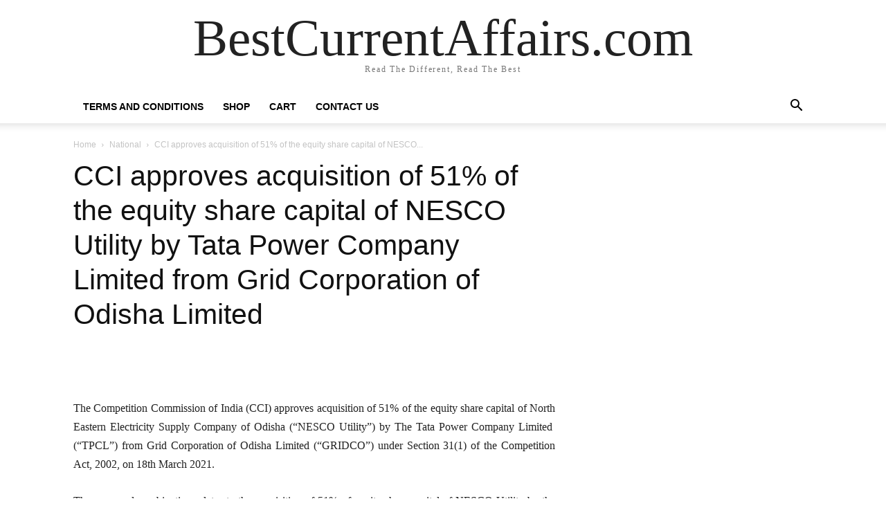

--- FILE ---
content_type: text/html; charset=UTF-8
request_url: https://bestcurrentaffairs.com/cci-approves-acquisition-of-51-of-the-equity-share-capital-of-nesco-utility-by-tata-power-company-limited-from-grid-corporation-of-odisha-limited/
body_size: 33484
content:
<!doctype html >
<html lang="en-US">
<head>
    <meta charset="UTF-8" />
    <title>CCI approves acquisition of 51% of the equity share capital of NESCO Utility by Tata Power Company Limited from Grid Corporation of Odisha Limited - BestCurrentAffairs.com</title>
    <meta name="viewport" content="width=device-width, initial-scale=1.0">
    <link rel="pingback" href="https://bestcurrentaffairs.com/xmlrpc.php" />
    <meta name='robots' content='index, follow, max-image-preview:large, max-snippet:-1, max-video-preview:-1' />
	<style>img:is([sizes="auto" i], [sizes^="auto," i]) { contain-intrinsic-size: 3000px 1500px }</style>
	<link rel="icon" type="image/png" href="http://bestcurrentaffairs.com/wp-content/uploads/2021/01/B.png">
	<!-- This site is optimized with the Yoast SEO plugin v26.8 - https://yoast.com/product/yoast-seo-wordpress/ -->
	<link rel="canonical" href="https://bestcurrentaffairs.com/cci-approves-acquisition-of-51-of-the-equity-share-capital-of-nesco-utility-by-tata-power-company-limited-from-grid-corporation-of-odisha-limited/" />
	<meta property="og:locale" content="en_US" />
	<meta property="og:type" content="article" />
	<meta property="og:title" content="CCI approves acquisition of 51% of the equity share capital of NESCO Utility by Tata Power Company Limited from Grid Corporation of Odisha Limited - BestCurrentAffairs.com" />
	<meta property="og:description" content="The Competition Commission of India (CCI) approves acquisition of 51% of the equity share capital of North Eastern Electricity Supply Company of Odisha (“NESCO Utility”) by The Tata Power Company Limited  (“TPCL”) from Grid Corporation of Odisha Limited (“GRIDCO”) under Section 31(1) of the Competition Act, 2002, on 18th March 2021. The proposed combination relates [&hellip;]" />
	<meta property="og:url" content="https://bestcurrentaffairs.com/cci-approves-acquisition-of-51-of-the-equity-share-capital-of-nesco-utility-by-tata-power-company-limited-from-grid-corporation-of-odisha-limited/" />
	<meta property="og:site_name" content="BestCurrentAffairs.com" />
	<meta property="article:publisher" content="https://www.facebook.com/bestcurrentaffairs" />
	<meta property="article:published_time" content="2021-03-19T20:33:10+00:00" />
	<meta property="og:image" content="http://bestcurrentaffairs.com/wp-content/uploads/2018/10/dazzle-8.png" />
	<meta name="author" content="Singh" />
	<meta name="twitter:card" content="summary_large_image" />
	<meta name="twitter:creator" content="@bestcurrent" />
	<meta name="twitter:site" content="@bestcurrent" />
	<meta name="twitter:label1" content="Written by" />
	<meta name="twitter:data1" content="Singh" />
	<meta name="twitter:label2" content="Est. reading time" />
	<meta name="twitter:data2" content="1 minute" />
	<script type="application/ld+json" class="yoast-schema-graph">{"@context":"https://schema.org","@graph":[{"@type":"Article","@id":"https://bestcurrentaffairs.com/cci-approves-acquisition-of-51-of-the-equity-share-capital-of-nesco-utility-by-tata-power-company-limited-from-grid-corporation-of-odisha-limited/#article","isPartOf":{"@id":"https://bestcurrentaffairs.com/cci-approves-acquisition-of-51-of-the-equity-share-capital-of-nesco-utility-by-tata-power-company-limited-from-grid-corporation-of-odisha-limited/"},"author":{"name":"Singh","@id":"https://bestcurrentaffairs.com/#/schema/person/8922cf59239d7c4f79c9d6746638a4cb"},"headline":"CCI approves acquisition of 51% of the equity share capital of NESCO Utility by Tata Power Company Limited from Grid Corporation of Odisha Limited","datePublished":"2021-03-19T20:33:10+00:00","mainEntityOfPage":{"@id":"https://bestcurrentaffairs.com/cci-approves-acquisition-of-51-of-the-equity-share-capital-of-nesco-utility-by-tata-power-company-limited-from-grid-corporation-of-odisha-limited/"},"wordCount":188,"articleSection":["National"],"inLanguage":"en-US"},{"@type":"WebPage","@id":"https://bestcurrentaffairs.com/cci-approves-acquisition-of-51-of-the-equity-share-capital-of-nesco-utility-by-tata-power-company-limited-from-grid-corporation-of-odisha-limited/","url":"https://bestcurrentaffairs.com/cci-approves-acquisition-of-51-of-the-equity-share-capital-of-nesco-utility-by-tata-power-company-limited-from-grid-corporation-of-odisha-limited/","name":"CCI approves acquisition of 51% of the equity share capital of NESCO Utility by Tata Power Company Limited from Grid Corporation of Odisha Limited - BestCurrentAffairs.com","isPartOf":{"@id":"https://bestcurrentaffairs.com/#website"},"datePublished":"2021-03-19T20:33:10+00:00","author":{"@id":"https://bestcurrentaffairs.com/#/schema/person/8922cf59239d7c4f79c9d6746638a4cb"},"breadcrumb":{"@id":"https://bestcurrentaffairs.com/cci-approves-acquisition-of-51-of-the-equity-share-capital-of-nesco-utility-by-tata-power-company-limited-from-grid-corporation-of-odisha-limited/#breadcrumb"},"inLanguage":"en-US","potentialAction":[{"@type":"ReadAction","target":["https://bestcurrentaffairs.com/cci-approves-acquisition-of-51-of-the-equity-share-capital-of-nesco-utility-by-tata-power-company-limited-from-grid-corporation-of-odisha-limited/"]}]},{"@type":"BreadcrumbList","@id":"https://bestcurrentaffairs.com/cci-approves-acquisition-of-51-of-the-equity-share-capital-of-nesco-utility-by-tata-power-company-limited-from-grid-corporation-of-odisha-limited/#breadcrumb","itemListElement":[{"@type":"ListItem","position":1,"name":"Home","item":"https://bestcurrentaffairs.com/"},{"@type":"ListItem","position":2,"name":"CCI approves acquisition of 51% of the equity share capital of NESCO Utility by Tata Power Company Limited from Grid Corporation of Odisha Limited"}]},{"@type":"WebSite","@id":"https://bestcurrentaffairs.com/#website","url":"https://bestcurrentaffairs.com/","name":"BestCurrentAffairs.com","description":"Read The Different, Read The Best","potentialAction":[{"@type":"SearchAction","target":{"@type":"EntryPoint","urlTemplate":"https://bestcurrentaffairs.com/?s={search_term_string}"},"query-input":{"@type":"PropertyValueSpecification","valueRequired":true,"valueName":"search_term_string"}}],"inLanguage":"en-US"},{"@type":"Person","@id":"https://bestcurrentaffairs.com/#/schema/person/8922cf59239d7c4f79c9d6746638a4cb","name":"Singh","image":{"@type":"ImageObject","inLanguage":"en-US","@id":"https://bestcurrentaffairs.com/#/schema/person/image/","url":"https://secure.gravatar.com/avatar/4a505152344a1205e1fe2e190b34b58cdcf503335a21b6f894adeaa0bff0e6e7?s=96&r=g","contentUrl":"https://secure.gravatar.com/avatar/4a505152344a1205e1fe2e190b34b58cdcf503335a21b6f894adeaa0bff0e6e7?s=96&r=g","caption":"Singh"}}]}</script>
	<!-- / Yoast SEO plugin. -->


<link rel="alternate" type="application/rss+xml" title="BestCurrentAffairs.com &raquo; Feed" href="https://bestcurrentaffairs.com/feed/" />
<link rel="alternate" type="application/rss+xml" title="BestCurrentAffairs.com &raquo; Comments Feed" href="https://bestcurrentaffairs.com/comments/feed/" />
<script type="text/javascript">
/* <![CDATA[ */
window._wpemojiSettings = {"baseUrl":"https:\/\/s.w.org\/images\/core\/emoji\/16.0.1\/72x72\/","ext":".png","svgUrl":"https:\/\/s.w.org\/images\/core\/emoji\/16.0.1\/svg\/","svgExt":".svg","source":{"concatemoji":"https:\/\/bestcurrentaffairs.com\/wp-includes\/js\/wp-emoji-release.min.js?ver=1868950303734c0b9b9ea98937c3a68d"}};
/*! This file is auto-generated */
!function(s,n){var o,i,e;function c(e){try{var t={supportTests:e,timestamp:(new Date).valueOf()};sessionStorage.setItem(o,JSON.stringify(t))}catch(e){}}function p(e,t,n){e.clearRect(0,0,e.canvas.width,e.canvas.height),e.fillText(t,0,0);var t=new Uint32Array(e.getImageData(0,0,e.canvas.width,e.canvas.height).data),a=(e.clearRect(0,0,e.canvas.width,e.canvas.height),e.fillText(n,0,0),new Uint32Array(e.getImageData(0,0,e.canvas.width,e.canvas.height).data));return t.every(function(e,t){return e===a[t]})}function u(e,t){e.clearRect(0,0,e.canvas.width,e.canvas.height),e.fillText(t,0,0);for(var n=e.getImageData(16,16,1,1),a=0;a<n.data.length;a++)if(0!==n.data[a])return!1;return!0}function f(e,t,n,a){switch(t){case"flag":return n(e,"\ud83c\udff3\ufe0f\u200d\u26a7\ufe0f","\ud83c\udff3\ufe0f\u200b\u26a7\ufe0f")?!1:!n(e,"\ud83c\udde8\ud83c\uddf6","\ud83c\udde8\u200b\ud83c\uddf6")&&!n(e,"\ud83c\udff4\udb40\udc67\udb40\udc62\udb40\udc65\udb40\udc6e\udb40\udc67\udb40\udc7f","\ud83c\udff4\u200b\udb40\udc67\u200b\udb40\udc62\u200b\udb40\udc65\u200b\udb40\udc6e\u200b\udb40\udc67\u200b\udb40\udc7f");case"emoji":return!a(e,"\ud83e\udedf")}return!1}function g(e,t,n,a){var r="undefined"!=typeof WorkerGlobalScope&&self instanceof WorkerGlobalScope?new OffscreenCanvas(300,150):s.createElement("canvas"),o=r.getContext("2d",{willReadFrequently:!0}),i=(o.textBaseline="top",o.font="600 32px Arial",{});return e.forEach(function(e){i[e]=t(o,e,n,a)}),i}function t(e){var t=s.createElement("script");t.src=e,t.defer=!0,s.head.appendChild(t)}"undefined"!=typeof Promise&&(o="wpEmojiSettingsSupports",i=["flag","emoji"],n.supports={everything:!0,everythingExceptFlag:!0},e=new Promise(function(e){s.addEventListener("DOMContentLoaded",e,{once:!0})}),new Promise(function(t){var n=function(){try{var e=JSON.parse(sessionStorage.getItem(o));if("object"==typeof e&&"number"==typeof e.timestamp&&(new Date).valueOf()<e.timestamp+604800&&"object"==typeof e.supportTests)return e.supportTests}catch(e){}return null}();if(!n){if("undefined"!=typeof Worker&&"undefined"!=typeof OffscreenCanvas&&"undefined"!=typeof URL&&URL.createObjectURL&&"undefined"!=typeof Blob)try{var e="postMessage("+g.toString()+"("+[JSON.stringify(i),f.toString(),p.toString(),u.toString()].join(",")+"));",a=new Blob([e],{type:"text/javascript"}),r=new Worker(URL.createObjectURL(a),{name:"wpTestEmojiSupports"});return void(r.onmessage=function(e){c(n=e.data),r.terminate(),t(n)})}catch(e){}c(n=g(i,f,p,u))}t(n)}).then(function(e){for(var t in e)n.supports[t]=e[t],n.supports.everything=n.supports.everything&&n.supports[t],"flag"!==t&&(n.supports.everythingExceptFlag=n.supports.everythingExceptFlag&&n.supports[t]);n.supports.everythingExceptFlag=n.supports.everythingExceptFlag&&!n.supports.flag,n.DOMReady=!1,n.readyCallback=function(){n.DOMReady=!0}}).then(function(){return e}).then(function(){var e;n.supports.everything||(n.readyCallback(),(e=n.source||{}).concatemoji?t(e.concatemoji):e.wpemoji&&e.twemoji&&(t(e.twemoji),t(e.wpemoji)))}))}((window,document),window._wpemojiSettings);
/* ]]> */
</script>
<style id='wp-emoji-styles-inline-css' type='text/css'>

	img.wp-smiley, img.emoji {
		display: inline !important;
		border: none !important;
		box-shadow: none !important;
		height: 1em !important;
		width: 1em !important;
		margin: 0 0.07em !important;
		vertical-align: -0.1em !important;
		background: none !important;
		padding: 0 !important;
	}
</style>
<link rel='stylesheet' id='wp-block-library-css' href='https://bestcurrentaffairs.com/wp-includes/css/dist/block-library/style.min.css?ver=1868950303734c0b9b9ea98937c3a68d' type='text/css' media='all' />
<style id='classic-theme-styles-inline-css' type='text/css'>
/*! This file is auto-generated */
.wp-block-button__link{color:#fff;background-color:#32373c;border-radius:9999px;box-shadow:none;text-decoration:none;padding:calc(.667em + 2px) calc(1.333em + 2px);font-size:1.125em}.wp-block-file__button{background:#32373c;color:#fff;text-decoration:none}
</style>
<style id='global-styles-inline-css' type='text/css'>
:root{--wp--preset--aspect-ratio--square: 1;--wp--preset--aspect-ratio--4-3: 4/3;--wp--preset--aspect-ratio--3-4: 3/4;--wp--preset--aspect-ratio--3-2: 3/2;--wp--preset--aspect-ratio--2-3: 2/3;--wp--preset--aspect-ratio--16-9: 16/9;--wp--preset--aspect-ratio--9-16: 9/16;--wp--preset--color--black: #000000;--wp--preset--color--cyan-bluish-gray: #abb8c3;--wp--preset--color--white: #ffffff;--wp--preset--color--pale-pink: #f78da7;--wp--preset--color--vivid-red: #cf2e2e;--wp--preset--color--luminous-vivid-orange: #ff6900;--wp--preset--color--luminous-vivid-amber: #fcb900;--wp--preset--color--light-green-cyan: #7bdcb5;--wp--preset--color--vivid-green-cyan: #00d084;--wp--preset--color--pale-cyan-blue: #8ed1fc;--wp--preset--color--vivid-cyan-blue: #0693e3;--wp--preset--color--vivid-purple: #9b51e0;--wp--preset--gradient--vivid-cyan-blue-to-vivid-purple: linear-gradient(135deg,rgba(6,147,227,1) 0%,rgb(155,81,224) 100%);--wp--preset--gradient--light-green-cyan-to-vivid-green-cyan: linear-gradient(135deg,rgb(122,220,180) 0%,rgb(0,208,130) 100%);--wp--preset--gradient--luminous-vivid-amber-to-luminous-vivid-orange: linear-gradient(135deg,rgba(252,185,0,1) 0%,rgba(255,105,0,1) 100%);--wp--preset--gradient--luminous-vivid-orange-to-vivid-red: linear-gradient(135deg,rgba(255,105,0,1) 0%,rgb(207,46,46) 100%);--wp--preset--gradient--very-light-gray-to-cyan-bluish-gray: linear-gradient(135deg,rgb(238,238,238) 0%,rgb(169,184,195) 100%);--wp--preset--gradient--cool-to-warm-spectrum: linear-gradient(135deg,rgb(74,234,220) 0%,rgb(151,120,209) 20%,rgb(207,42,186) 40%,rgb(238,44,130) 60%,rgb(251,105,98) 80%,rgb(254,248,76) 100%);--wp--preset--gradient--blush-light-purple: linear-gradient(135deg,rgb(255,206,236) 0%,rgb(152,150,240) 100%);--wp--preset--gradient--blush-bordeaux: linear-gradient(135deg,rgb(254,205,165) 0%,rgb(254,45,45) 50%,rgb(107,0,62) 100%);--wp--preset--gradient--luminous-dusk: linear-gradient(135deg,rgb(255,203,112) 0%,rgb(199,81,192) 50%,rgb(65,88,208) 100%);--wp--preset--gradient--pale-ocean: linear-gradient(135deg,rgb(255,245,203) 0%,rgb(182,227,212) 50%,rgb(51,167,181) 100%);--wp--preset--gradient--electric-grass: linear-gradient(135deg,rgb(202,248,128) 0%,rgb(113,206,126) 100%);--wp--preset--gradient--midnight: linear-gradient(135deg,rgb(2,3,129) 0%,rgb(40,116,252) 100%);--wp--preset--font-size--small: 11px;--wp--preset--font-size--medium: 20px;--wp--preset--font-size--large: 32px;--wp--preset--font-size--x-large: 42px;--wp--preset--font-size--regular: 15px;--wp--preset--font-size--larger: 50px;--wp--preset--spacing--20: 0.44rem;--wp--preset--spacing--30: 0.67rem;--wp--preset--spacing--40: 1rem;--wp--preset--spacing--50: 1.5rem;--wp--preset--spacing--60: 2.25rem;--wp--preset--spacing--70: 3.38rem;--wp--preset--spacing--80: 5.06rem;--wp--preset--shadow--natural: 6px 6px 9px rgba(0, 0, 0, 0.2);--wp--preset--shadow--deep: 12px 12px 50px rgba(0, 0, 0, 0.4);--wp--preset--shadow--sharp: 6px 6px 0px rgba(0, 0, 0, 0.2);--wp--preset--shadow--outlined: 6px 6px 0px -3px rgba(255, 255, 255, 1), 6px 6px rgba(0, 0, 0, 1);--wp--preset--shadow--crisp: 6px 6px 0px rgba(0, 0, 0, 1);}:where(.is-layout-flex){gap: 0.5em;}:where(.is-layout-grid){gap: 0.5em;}body .is-layout-flex{display: flex;}.is-layout-flex{flex-wrap: wrap;align-items: center;}.is-layout-flex > :is(*, div){margin: 0;}body .is-layout-grid{display: grid;}.is-layout-grid > :is(*, div){margin: 0;}:where(.wp-block-columns.is-layout-flex){gap: 2em;}:where(.wp-block-columns.is-layout-grid){gap: 2em;}:where(.wp-block-post-template.is-layout-flex){gap: 1.25em;}:where(.wp-block-post-template.is-layout-grid){gap: 1.25em;}.has-black-color{color: var(--wp--preset--color--black) !important;}.has-cyan-bluish-gray-color{color: var(--wp--preset--color--cyan-bluish-gray) !important;}.has-white-color{color: var(--wp--preset--color--white) !important;}.has-pale-pink-color{color: var(--wp--preset--color--pale-pink) !important;}.has-vivid-red-color{color: var(--wp--preset--color--vivid-red) !important;}.has-luminous-vivid-orange-color{color: var(--wp--preset--color--luminous-vivid-orange) !important;}.has-luminous-vivid-amber-color{color: var(--wp--preset--color--luminous-vivid-amber) !important;}.has-light-green-cyan-color{color: var(--wp--preset--color--light-green-cyan) !important;}.has-vivid-green-cyan-color{color: var(--wp--preset--color--vivid-green-cyan) !important;}.has-pale-cyan-blue-color{color: var(--wp--preset--color--pale-cyan-blue) !important;}.has-vivid-cyan-blue-color{color: var(--wp--preset--color--vivid-cyan-blue) !important;}.has-vivid-purple-color{color: var(--wp--preset--color--vivid-purple) !important;}.has-black-background-color{background-color: var(--wp--preset--color--black) !important;}.has-cyan-bluish-gray-background-color{background-color: var(--wp--preset--color--cyan-bluish-gray) !important;}.has-white-background-color{background-color: var(--wp--preset--color--white) !important;}.has-pale-pink-background-color{background-color: var(--wp--preset--color--pale-pink) !important;}.has-vivid-red-background-color{background-color: var(--wp--preset--color--vivid-red) !important;}.has-luminous-vivid-orange-background-color{background-color: var(--wp--preset--color--luminous-vivid-orange) !important;}.has-luminous-vivid-amber-background-color{background-color: var(--wp--preset--color--luminous-vivid-amber) !important;}.has-light-green-cyan-background-color{background-color: var(--wp--preset--color--light-green-cyan) !important;}.has-vivid-green-cyan-background-color{background-color: var(--wp--preset--color--vivid-green-cyan) !important;}.has-pale-cyan-blue-background-color{background-color: var(--wp--preset--color--pale-cyan-blue) !important;}.has-vivid-cyan-blue-background-color{background-color: var(--wp--preset--color--vivid-cyan-blue) !important;}.has-vivid-purple-background-color{background-color: var(--wp--preset--color--vivid-purple) !important;}.has-black-border-color{border-color: var(--wp--preset--color--black) !important;}.has-cyan-bluish-gray-border-color{border-color: var(--wp--preset--color--cyan-bluish-gray) !important;}.has-white-border-color{border-color: var(--wp--preset--color--white) !important;}.has-pale-pink-border-color{border-color: var(--wp--preset--color--pale-pink) !important;}.has-vivid-red-border-color{border-color: var(--wp--preset--color--vivid-red) !important;}.has-luminous-vivid-orange-border-color{border-color: var(--wp--preset--color--luminous-vivid-orange) !important;}.has-luminous-vivid-amber-border-color{border-color: var(--wp--preset--color--luminous-vivid-amber) !important;}.has-light-green-cyan-border-color{border-color: var(--wp--preset--color--light-green-cyan) !important;}.has-vivid-green-cyan-border-color{border-color: var(--wp--preset--color--vivid-green-cyan) !important;}.has-pale-cyan-blue-border-color{border-color: var(--wp--preset--color--pale-cyan-blue) !important;}.has-vivid-cyan-blue-border-color{border-color: var(--wp--preset--color--vivid-cyan-blue) !important;}.has-vivid-purple-border-color{border-color: var(--wp--preset--color--vivid-purple) !important;}.has-vivid-cyan-blue-to-vivid-purple-gradient-background{background: var(--wp--preset--gradient--vivid-cyan-blue-to-vivid-purple) !important;}.has-light-green-cyan-to-vivid-green-cyan-gradient-background{background: var(--wp--preset--gradient--light-green-cyan-to-vivid-green-cyan) !important;}.has-luminous-vivid-amber-to-luminous-vivid-orange-gradient-background{background: var(--wp--preset--gradient--luminous-vivid-amber-to-luminous-vivid-orange) !important;}.has-luminous-vivid-orange-to-vivid-red-gradient-background{background: var(--wp--preset--gradient--luminous-vivid-orange-to-vivid-red) !important;}.has-very-light-gray-to-cyan-bluish-gray-gradient-background{background: var(--wp--preset--gradient--very-light-gray-to-cyan-bluish-gray) !important;}.has-cool-to-warm-spectrum-gradient-background{background: var(--wp--preset--gradient--cool-to-warm-spectrum) !important;}.has-blush-light-purple-gradient-background{background: var(--wp--preset--gradient--blush-light-purple) !important;}.has-blush-bordeaux-gradient-background{background: var(--wp--preset--gradient--blush-bordeaux) !important;}.has-luminous-dusk-gradient-background{background: var(--wp--preset--gradient--luminous-dusk) !important;}.has-pale-ocean-gradient-background{background: var(--wp--preset--gradient--pale-ocean) !important;}.has-electric-grass-gradient-background{background: var(--wp--preset--gradient--electric-grass) !important;}.has-midnight-gradient-background{background: var(--wp--preset--gradient--midnight) !important;}.has-small-font-size{font-size: var(--wp--preset--font-size--small) !important;}.has-medium-font-size{font-size: var(--wp--preset--font-size--medium) !important;}.has-large-font-size{font-size: var(--wp--preset--font-size--large) !important;}.has-x-large-font-size{font-size: var(--wp--preset--font-size--x-large) !important;}
:where(.wp-block-post-template.is-layout-flex){gap: 1.25em;}:where(.wp-block-post-template.is-layout-grid){gap: 1.25em;}
:where(.wp-block-columns.is-layout-flex){gap: 2em;}:where(.wp-block-columns.is-layout-grid){gap: 2em;}
:root :where(.wp-block-pullquote){font-size: 1.5em;line-height: 1.6;}
</style>
<link rel='stylesheet' id='bestupsell-css' href='https://bestcurrentaffairs.com/wp-content/plugins/best-upsell-for-woocommerce/public/css/bestupsell-public.css?ver=1.2.1' type='text/css' media='all' />
<link rel='stylesheet' id='wpcdt-public-css-css' href='https://bestcurrentaffairs.com/wp-content/plugins/countdown-timer-ultimate/assets/css/wpcdt-public.css?ver=2.6.9' type='text/css' media='all' />
<link rel='stylesheet' id='woocommerce-layout-css' href='https://bestcurrentaffairs.com/wp-content/plugins/woocommerce/assets/css/woocommerce-layout.css?ver=10.4.3' type='text/css' media='all' />
<link rel='stylesheet' id='woocommerce-smallscreen-css' href='https://bestcurrentaffairs.com/wp-content/plugins/woocommerce/assets/css/woocommerce-smallscreen.css?ver=10.4.3' type='text/css' media='only screen and (max-width: 768px)' />
<link rel='stylesheet' id='woocommerce-general-css' href='https://bestcurrentaffairs.com/wp-content/plugins/woocommerce/assets/css/woocommerce.css?ver=10.4.3' type='text/css' media='all' />
<style id='woocommerce-inline-inline-css' type='text/css'>
.woocommerce form .form-row .required { visibility: visible; }
</style>
<link rel='stylesheet' id='wp_automatic_gallery_style-css' href='https://bestcurrentaffairs.com/wp-content/plugins/wp-automatic/css/wp-automatic.css?ver=1.0.0' type='text/css' media='all' />
<link rel='stylesheet' id='wcct_public_css-css' href='https://bestcurrentaffairs.com/wp-content/plugins/finale-woocommerce-sales-countdown-timer-discount/assets/css/wcct_combined.min.css?ver=2.20.0' type='text/css' media='all' />
<link rel='stylesheet' id='td-plugin-multi-purpose-css' href='https://bestcurrentaffairs.com/wp-content/plugins/td-composer/td-multi-purpose/style.css?ver=492e3cf54bd42df3b24a3de8e2307cafx' type='text/css' media='all' />
<link rel='stylesheet' id='newsletter-css' href='https://bestcurrentaffairs.com/wp-content/plugins/newsletter/style.css?ver=9.1.1' type='text/css' media='all' />
<link rel='stylesheet' id='td-theme-css' href='https://bestcurrentaffairs.com/wp-content/themes/Newspaper/style.css?ver=12.7.1' type='text/css' media='all' />
<style id='td-theme-inline-css' type='text/css'>@media (max-width:767px){.td-header-desktop-wrap{display:none}}@media (min-width:767px){.td-header-mobile-wrap{display:none}}</style>
<link rel='stylesheet' id='td-theme-woo-css' href='https://bestcurrentaffairs.com/wp-content/themes/Newspaper/style-woocommerce.css?ver=12.7.1' type='text/css' media='all' />
<link rel='stylesheet' id='td-legacy-framework-front-style-css' href='https://bestcurrentaffairs.com/wp-content/plugins/td-composer/legacy/Newspaper/assets/css/td_legacy_main.css?ver=492e3cf54bd42df3b24a3de8e2307cafx' type='text/css' media='all' />
<link rel='stylesheet' id='td-legacy-framework-woo-style-css' href='https://bestcurrentaffairs.com/wp-content/plugins/td-composer/legacy/Newspaper/assets/css/td_legacy_woocommerce.css?ver=1868950303734c0b9b9ea98937c3a68d' type='text/css' media='all' />
<link rel='stylesheet' id='tdb_style_cloud_templates_front-css' href='https://bestcurrentaffairs.com/wp-content/plugins/td-cloud-library/assets/css/tdb_main.css?ver=d578089f160957352b9b4ca6d880fd8f' type='text/css' media='all' />
<script type="text/javascript" src="https://bestcurrentaffairs.com/wp-includes/js/tinymce/tinymce.min.js?ver=49110-20250317" id="wp-tinymce-root-js"></script>
<script type="text/javascript" src="https://bestcurrentaffairs.com/wp-includes/js/tinymce/plugins/compat3x/plugin.min.js?ver=49110-20250317" id="wp-tinymce-js"></script>
<script type="text/javascript" src="https://bestcurrentaffairs.com/wp-includes/js/jquery/jquery.min.js?ver=3.7.1" id="jquery-core-js"></script>
<script type="text/javascript" src="https://bestcurrentaffairs.com/wp-includes/js/jquery/jquery-migrate.min.js?ver=3.4.1" id="jquery-migrate-js"></script>
<script type="text/javascript" src="https://bestcurrentaffairs.com/wp-content/plugins/woocommerce/assets/js/jquery-blockui/jquery.blockUI.min.js?ver=2.7.0-wc.10.4.3" id="wc-jquery-blockui-js" defer="defer" data-wp-strategy="defer"></script>
<script type="text/javascript" src="https://bestcurrentaffairs.com/wp-content/plugins/woocommerce/assets/js/js-cookie/js.cookie.min.js?ver=2.1.4-wc.10.4.3" id="wc-js-cookie-js" defer="defer" data-wp-strategy="defer"></script>
<script type="text/javascript" id="woocommerce-js-extra">
/* <![CDATA[ */
var woocommerce_params = {"ajax_url":"\/wp-admin\/admin-ajax.php","wc_ajax_url":"\/?wc-ajax=%%endpoint%%","i18n_password_show":"Show password","i18n_password_hide":"Hide password"};
/* ]]> */
</script>
<script type="text/javascript" src="https://bestcurrentaffairs.com/wp-content/plugins/woocommerce/assets/js/frontend/woocommerce.min.js?ver=10.4.3" id="woocommerce-js" defer="defer" data-wp-strategy="defer"></script>
<script type="text/javascript" src="https://bestcurrentaffairs.com/wp-content/plugins/wp-automatic/js/main-front.js?ver=1.0.1" id="wp_automatic_gallery-js"></script>
<link rel="https://api.w.org/" href="https://bestcurrentaffairs.com/wp-json/" /><link rel="alternate" title="JSON" type="application/json" href="https://bestcurrentaffairs.com/wp-json/wp/v2/posts/27068" /><link rel="EditURI" type="application/rsd+xml" title="RSD" href="https://bestcurrentaffairs.com/xmlrpc.php?rsd" />

<link rel='shortlink' href='https://bestcurrentaffairs.com/?p=27068' />
<link rel="alternate" title="oEmbed (JSON)" type="application/json+oembed" href="https://bestcurrentaffairs.com/wp-json/oembed/1.0/embed?url=https%3A%2F%2Fbestcurrentaffairs.com%2Fcci-approves-acquisition-of-51-of-the-equity-share-capital-of-nesco-utility-by-tata-power-company-limited-from-grid-corporation-of-odisha-limited%2F" />
<link rel="alternate" title="oEmbed (XML)" type="text/xml+oembed" href="https://bestcurrentaffairs.com/wp-json/oembed/1.0/embed?url=https%3A%2F%2Fbestcurrentaffairs.com%2Fcci-approves-acquisition-of-51-of-the-equity-share-capital-of-nesco-utility-by-tata-power-company-limited-from-grid-corporation-of-odisha-limited%2F&#038;format=xml" />
        <script>
            var iwp = {
                customerId :'0',
                storename: 'BestCurrentAffairs.com',
                siteurl: 'https://bestcurrentaffairs.com',
                currency: 'INR',
                currencysign: '&#8377;',
                userlocale: 'en_US',
                decimals: '2',
                checkouturl: 'https://bestcurrentaffairs.com/checkout/',
                vesrion: '1.2.1',
                country: '',
                currencyPosition: 'left',
                currencyDecimal: '2',
                currencyDecimalSign: '.',
                currencyThousandSign: ',',
                birthdate :'',
                cart_url : 'https://bestcurrentaffairs.com/cart/'
            };
            var icartLineItemData = []
        </script>		<script type="text/javascript">
				(function(c,l,a,r,i,t,y){
					c[a]=c[a]||function(){(c[a].q=c[a].q||[]).push(arguments)};t=l.createElement(r);t.async=1;
					t.src="https://www.clarity.ms/tag/"+i+"?ref=wordpress";y=l.getElementsByTagName(r)[0];y.parentNode.insertBefore(t,y);
				})(window, document, "clarity", "script", "isig856kfk");
		</script>
		    <script>
        window.tdb_global_vars = {"wpRestUrl":"https:\/\/bestcurrentaffairs.com\/wp-json\/","permalinkStructure":"\/%postname%\/"};
        window.tdb_p_autoload_vars = {"isAjax":false,"isAdminBarShowing":false,"autoloadStatus":"off","origPostEditUrl":null};
    </script>
    
    <style id="tdb-global-colors">:root{--accent-color:#fff}</style>

    
		<noscript><style>.woocommerce-product-gallery{ opacity: 1 !important; }</style></noscript>
	<meta name="generator" content="Elementor 3.34.2; features: e_font_icon_svg, additional_custom_breakpoints; settings: css_print_method-internal, google_font-enabled, font_display-auto">

<!-- Meta Pixel Code -->
<script type='text/javascript'>
!function(f,b,e,v,n,t,s){if(f.fbq)return;n=f.fbq=function(){n.callMethod?
n.callMethod.apply(n,arguments):n.queue.push(arguments)};if(!f._fbq)f._fbq=n;
n.push=n;n.loaded=!0;n.version='2.0';n.queue=[];t=b.createElement(e);t.async=!0;
t.src=v;s=b.getElementsByTagName(e)[0];s.parentNode.insertBefore(t,s)}(window,
document,'script','https://connect.facebook.net/en_US/fbevents.js');
</script>
<!-- End Meta Pixel Code -->
<script type='text/javascript'>var url = window.location.origin + '?ob=open-bridge';
            fbq('set', 'openbridge', '2045003699058701', url);
fbq('init', '2045003699058701', {}, {
    "agent": "wordpress-6.8.3-4.1.5"
})</script><script type='text/javascript'>
    fbq('track', 'PageView', []);
  </script>			<style>
				.e-con.e-parent:nth-of-type(n+4):not(.e-lazyloaded):not(.e-no-lazyload),
				.e-con.e-parent:nth-of-type(n+4):not(.e-lazyloaded):not(.e-no-lazyload) * {
					background-image: none !important;
				}
				@media screen and (max-height: 1024px) {
					.e-con.e-parent:nth-of-type(n+3):not(.e-lazyloaded):not(.e-no-lazyload),
					.e-con.e-parent:nth-of-type(n+3):not(.e-lazyloaded):not(.e-no-lazyload) * {
						background-image: none !important;
					}
				}
				@media screen and (max-height: 640px) {
					.e-con.e-parent:nth-of-type(n+2):not(.e-lazyloaded):not(.e-no-lazyload),
					.e-con.e-parent:nth-of-type(n+2):not(.e-lazyloaded):not(.e-no-lazyload) * {
						background-image: none !important;
					}
				}
			</style>
			
<!-- JS generated by theme -->

<script type="text/javascript" id="td-generated-header-js">
    
    

	    var tdBlocksArray = []; //here we store all the items for the current page

	    // td_block class - each ajax block uses a object of this class for requests
	    function tdBlock() {
		    this.id = '';
		    this.block_type = 1; //block type id (1-234 etc)
		    this.atts = '';
		    this.td_column_number = '';
		    this.td_current_page = 1; //
		    this.post_count = 0; //from wp
		    this.found_posts = 0; //from wp
		    this.max_num_pages = 0; //from wp
		    this.td_filter_value = ''; //current live filter value
		    this.is_ajax_running = false;
		    this.td_user_action = ''; // load more or infinite loader (used by the animation)
		    this.header_color = '';
		    this.ajax_pagination_infinite_stop = ''; //show load more at page x
	    }

        // td_js_generator - mini detector
        ( function () {
            var htmlTag = document.getElementsByTagName("html")[0];

	        if ( navigator.userAgent.indexOf("MSIE 10.0") > -1 ) {
                htmlTag.className += ' ie10';
            }

            if ( !!navigator.userAgent.match(/Trident.*rv\:11\./) ) {
                htmlTag.className += ' ie11';
            }

	        if ( navigator.userAgent.indexOf("Edge") > -1 ) {
                htmlTag.className += ' ieEdge';
            }

            if ( /(iPad|iPhone|iPod)/g.test(navigator.userAgent) ) {
                htmlTag.className += ' td-md-is-ios';
            }

            var user_agent = navigator.userAgent.toLowerCase();
            if ( user_agent.indexOf("android") > -1 ) {
                htmlTag.className += ' td-md-is-android';
            }

            if ( -1 !== navigator.userAgent.indexOf('Mac OS X')  ) {
                htmlTag.className += ' td-md-is-os-x';
            }

            if ( /chrom(e|ium)/.test(navigator.userAgent.toLowerCase()) ) {
               htmlTag.className += ' td-md-is-chrome';
            }

            if ( -1 !== navigator.userAgent.indexOf('Firefox') ) {
                htmlTag.className += ' td-md-is-firefox';
            }

            if ( -1 !== navigator.userAgent.indexOf('Safari') && -1 === navigator.userAgent.indexOf('Chrome') ) {
                htmlTag.className += ' td-md-is-safari';
            }

            if( -1 !== navigator.userAgent.indexOf('IEMobile') ){
                htmlTag.className += ' td-md-is-iemobile';
            }

        })();

        var tdLocalCache = {};

        ( function () {
            "use strict";

            tdLocalCache = {
                data: {},
                remove: function (resource_id) {
                    delete tdLocalCache.data[resource_id];
                },
                exist: function (resource_id) {
                    return tdLocalCache.data.hasOwnProperty(resource_id) && tdLocalCache.data[resource_id] !== null;
                },
                get: function (resource_id) {
                    return tdLocalCache.data[resource_id];
                },
                set: function (resource_id, cachedData) {
                    tdLocalCache.remove(resource_id);
                    tdLocalCache.data[resource_id] = cachedData;
                }
            };
        })();

    
    
var td_viewport_interval_list=[{"limitBottom":767,"sidebarWidth":228},{"limitBottom":1018,"sidebarWidth":300},{"limitBottom":1140,"sidebarWidth":324}];
var tdc_is_installed="yes";
var tdc_domain_active=false;
var td_ajax_url="https:\/\/bestcurrentaffairs.com\/wp-admin\/admin-ajax.php?td_theme_name=Newspaper&v=12.7.1";
var td_get_template_directory_uri="https:\/\/bestcurrentaffairs.com\/wp-content\/plugins\/td-composer\/legacy\/common";
var tds_snap_menu="";
var tds_logo_on_sticky="";
var tds_header_style="";
var td_please_wait="Please wait...";
var td_email_user_pass_incorrect="User or password incorrect!";
var td_email_user_incorrect="Email or username incorrect!";
var td_email_incorrect="Email incorrect!";
var td_user_incorrect="Username incorrect!";
var td_email_user_empty="Email or username empty!";
var td_pass_empty="Pass empty!";
var td_pass_pattern_incorrect="Invalid Pass Pattern!";
var td_retype_pass_incorrect="Retyped Pass incorrect!";
var tds_more_articles_on_post_enable="";
var tds_more_articles_on_post_time_to_wait="";
var tds_more_articles_on_post_pages_distance_from_top=2000;
var tds_captcha="";
var tds_theme_color_site_wide="#4db2ec";
var tds_smart_sidebar="enabled";
var tdThemeName="Newspaper";
var tdThemeNameWl="Newspaper";
var td_magnific_popup_translation_tPrev="Previous (Left arrow key)";
var td_magnific_popup_translation_tNext="Next (Right arrow key)";
var td_magnific_popup_translation_tCounter="%curr% of %total%";
var td_magnific_popup_translation_ajax_tError="The content from %url% could not be loaded.";
var td_magnific_popup_translation_image_tError="The image #%curr% could not be loaded.";
var tdBlockNonce="15cee1bdac";
var tdMobileMenu="enabled";
var tdMobileSearch="enabled";
var tdDateNamesI18n={"month_names":["January","February","March","April","May","June","July","August","September","October","November","December"],"month_names_short":["Jan","Feb","Mar","Apr","May","Jun","Jul","Aug","Sep","Oct","Nov","Dec"],"day_names":["Sunday","Monday","Tuesday","Wednesday","Thursday","Friday","Saturday"],"day_names_short":["Sun","Mon","Tue","Wed","Thu","Fri","Sat"]};
var tdb_modal_confirm="Save";
var tdb_modal_cancel="Cancel";
var tdb_modal_confirm_alt="Yes";
var tdb_modal_cancel_alt="No";
var td_deploy_mode="deploy";
var td_ad_background_click_link="http:\/\/bestcurrentaffairs.com\/preliminary-exam\/";
var td_ad_background_click_target="";
</script>


<!-- Header style compiled by theme -->

<style>.td-page-content .widgettitle{color:#fff}:root{--td_mobile_gradient_one_mob:#f2e8da;--td_mobile_gradient_two_mob:#ff5602;--td_mobile_text_active_color:#1e73be;--td_mobile_text_color:#c63d2d;--td_page_title_color:#ff5602;--td_page_content_color:#232fdb;--td_page_h_color:#ff5602}</style>

<script>
  (function(i,s,o,g,r,a,m){i['GoogleAnalyticsObject']=r;i[r]=i[r]||function(){
  (i[r].q=i[r].q||[]).push(arguments)},i[r].l=1*new Date();a=s.createElement(o),
  m=s.getElementsByTagName(o)[0];a.async=1;a.src=g;m.parentNode.insertBefore(a,m)
  })(window,document,'script','https://www.google-analytics.com/analytics.js','ga');

  ga('create', 'UA-42222778-1', 'auto');
  ga('send', 'pageview');

</script>



<script type="application/ld+json">
    {
        "@context": "https://schema.org",
        "@type": "BreadcrumbList",
        "itemListElement": [
            {
                "@type": "ListItem",
                "position": 1,
                "item": {
                    "@type": "WebSite",
                    "@id": "https://bestcurrentaffairs.com/",
                    "name": "Home"
                }
            },
            {
                "@type": "ListItem",
                "position": 2,
                    "item": {
                    "@type": "WebPage",
                    "@id": "https://bestcurrentaffairs.com/category/national/",
                    "name": "National"
                }
            }
            ,{
                "@type": "ListItem",
                "position": 3,
                    "item": {
                    "@type": "WebPage",
                    "@id": "https://bestcurrentaffairs.com/cci-approves-acquisition-of-51-of-the-equity-share-capital-of-nesco-utility-by-tata-power-company-limited-from-grid-corporation-of-odisha-limited/",
                    "name": "CCI approves acquisition of 51% of the equity share capital of NESCO..."                                
                }
            }    
        ]
    }
</script>
<link rel="icon" href="https://bestcurrentaffairs.com/wp-content/uploads/2021/01/B-100x100.png" sizes="32x32" />
<link rel="icon" href="https://bestcurrentaffairs.com/wp-content/uploads/2021/01/B-300x300.png" sizes="192x192" />
<link rel="apple-touch-icon" href="https://bestcurrentaffairs.com/wp-content/uploads/2021/01/B-300x300.png" />
<meta name="msapplication-TileImage" content="https://bestcurrentaffairs.com/wp-content/uploads/2021/01/B-300x300.png" />
		<style type="text/css" id="wp-custom-css">
			.woocommerce span.onsale{
display:none;
}		</style>
		
<!-- Button style compiled by theme -->

<style></style>

	<style id="tdw-css-placeholder"></style></head>

<body class="wp-singular post-template-default single single-post postid-27068 single-format-standard wp-theme-Newspaper theme-Newspaper woocommerce-no-js cci-approves-acquisition-of-51-of-the-equity-share-capital-of-nesco-utility-by-tata-power-company-limited-from-grid-corporation-of-odisha-limited global-block-template-1 elementor-default elementor-kit-30926 td-full-layout" itemscope="itemscope" itemtype="https://schema.org/WebPage">

    <div class="td-scroll-up" data-style="style1"><i class="td-icon-menu-up"></i></div>
    <div class="td-menu-background" style="visibility:hidden"></div>
<div id="td-mobile-nav" style="visibility:hidden">
    <div class="td-mobile-container">
        <!-- mobile menu top section -->
        <div class="td-menu-socials-wrap">
            <!-- socials -->
            <div class="td-menu-socials">
                
        <span class="td-social-icon-wrap">
            <a target="_blank" href="https://www.facebook.com/bestcurrentaffairs/" title="Facebook">
                <i class="td-icon-font td-icon-facebook"></i>
                <span style="display: none">Facebook</span>
            </a>
        </span>
        <span class="td-social-icon-wrap">
            <a target="_blank" href="https://www.flickr.com/photos/156770431@N07/" title="Flickr">
                <i class="td-icon-font td-icon-flickr"></i>
                <span style="display: none">Flickr</span>
            </a>
        </span>
        <span class="td-social-icon-wrap">
            <a target="_blank" href="https://www.instagram.com/bestcurrentaffairs/" title="Instagram">
                <i class="td-icon-font td-icon-instagram"></i>
                <span style="display: none">Instagram</span>
            </a>
        </span>
        <span class="td-social-icon-wrap">
            <a target="_blank" href="https://in.pinterest.com/bestcurrent/" title="Pinterest">
                <i class="td-icon-font td-icon-pinterest"></i>
                <span style="display: none">Pinterest</span>
            </a>
        </span>
        <span class="td-social-icon-wrap">
            <a target="_blank" href="https://www.reddit.com/user/bestcurrentaffairs" title="Reddit">
                <i class="td-icon-font td-icon-reddit"></i>
                <span style="display: none">Reddit</span>
            </a>
        </span>
        <span class="td-social-icon-wrap">
            <a target="_blank" href="http://feeds.feedburner.com/bestcurrentaffairs/feeds" title="RSS">
                <i class="td-icon-font td-icon-rss"></i>
                <span style="display: none">RSS</span>
            </a>
        </span>
        <span class="td-social-icon-wrap">
            <a target="_blank" href="https://www.tumblr.com/blog/bestcurrentaffairsfan" title="Tumblr">
                <i class="td-icon-font td-icon-tumblr"></i>
                <span style="display: none">Tumblr</span>
            </a>
        </span>
        <span class="td-social-icon-wrap">
            <a target="_blank" href="https://twitter.com/bestcurrent" title="Twitter">
                <i class="td-icon-font td-icon-twitter"></i>
                <span style="display: none">Twitter</span>
            </a>
        </span>
        <span class="td-social-icon-wrap">
            <a target="_blank" href="https://www.youtube.com/channel/UCKrp68bD7OlWiwWgJ1QT63A" title="Youtube">
                <i class="td-icon-font td-icon-youtube"></i>
                <span style="display: none">Youtube</span>
            </a>
        </span>            </div>
            <!-- close button -->
            <div class="td-mobile-close">
                <span><i class="td-icon-close-mobile"></i></span>
            </div>
        </div>

        <!-- login section -->
        
        <!-- menu section -->
        <div class="td-mobile-content">
            <div class="menu-third-menu-container"><ul id="menu-third-menu" class="td-mobile-main-menu"><li id="menu-item-63807" class="menu-item menu-item-type-post_type menu-item-object-page menu-item-first menu-item-63807"><a href="https://bestcurrentaffairs.com/terms-and-conditions/">Terms and Conditions</a></li>
<li id="menu-item-64154" class="menu-item menu-item-type-post_type menu-item-object-page menu-item-home menu-item-64154"><a href="https://bestcurrentaffairs.com/">Shop</a></li>
<li id="menu-item-64155" class="menu-item menu-item-type-post_type menu-item-object-page menu-item-64155"><a href="https://bestcurrentaffairs.com/cart/">Cart</a></li>
<li id="menu-item-10984" class="menu-item menu-item-type-post_type menu-item-object-page menu-item-10984"><a href="https://bestcurrentaffairs.com/contact-us/">Contact us</a></li>
</ul></div>        </div>
    </div>

    <!-- register/login section -->
    </div><div class="td-search-background" style="visibility:hidden"></div>
<div class="td-search-wrap-mob" style="visibility:hidden">
	<div class="td-drop-down-search">
		<form method="get" class="td-search-form" action="https://bestcurrentaffairs.com/">
			<!-- close button -->
			<div class="td-search-close">
				<span><i class="td-icon-close-mobile"></i></span>
			</div>
			<div role="search" class="td-search-input">
				<span>Search</span>
				<input id="td-header-search-mob" type="text" value="" name="s" autocomplete="off" />
			</div>
		</form>
		<div id="td-aj-search-mob" class="td-ajax-search-flex"></div>
	</div>
</div>
    <div id="td-outer-wrap" class="td-theme-wrap">

        
            <style>.td-header-menu-social{float:right;margin-right:5px;line-height:48px}.td-header-menu-social .td-social-icon-wrap a{color:#000}.td-header-menu-social .td-social-icon-wrap i{min-width:16px;font-size:12px;line-height:24px;vertical-align:middle}@media (min-width:768px) and (max-width:1018px){.td-header-menu-social .td-social-icon-wrap i{font-size:12px!important}}@media (max-width:1140px){.td-header-menu-social{display:none}}.td-affix .td-header-menu-social{line-height:48px!important}.td-header-menu-no-search .td-header-menu-social{margin-right:0!important}.td_stretch_content .td-header-menu-social{margin-right:44px}.td-mega-menu{position:static!important}.td-mega-menu ul.sub-menu{position:absolute;width:1114px!important;height:auto;left:50%!important;transform:translateX(-50%);-webkit-transform:translateX(-50%);display:none;border:1px solid #eaeaea;box-shadow:0 2px 6px rgba(0,0,0,.1)}@media (min-width:1019px) and (max-width:1140px){.td-mega-menu ul.sub-menu{width:1024px!important}}@media (min-width:768px) and (max-width:1018px){.td-mega-menu ul.sub-menu{width:786px!important}}.td-mega-menu .td_block_mega_menu .td-next-prev-wrap{margin:0 0 22px 22px}.td-mega-menu-page .td-mega-grid{padding:22px}@media (min-width:1019px) and (max-width:1140px){.td-mega-menu-page .td-mega-grid{padding:21px}}@media (min-width:768px) and (max-width:1018px){.td-mega-menu-page .td-mega-grid{padding:22px}}.td-mega-menu-page .td-mega-grid .td_block_wrap{padding-bottom:26px}.td-mega-menu-page .wpb_content_element{clear:both}.td-mega-menu-page .wpb_content_element .td_block_wrap .td-pulldown-filter-display-option{display:none}.td-mega-menu-page .wpb_content_element .widgettitle:after{width:1200px}.td-mega-menu-page .wpb_content_element ul{display:inline-block!important;position:relative!important;width:100%!important;border:none!important;left:0!important;top:0!important;margin-left:0!important;webkit-box-shadow:none!important;-moz-box-shadow:none!important;box-shadow:none!important}.td-mega-menu-page .wpb_content_element ul li{webkit-box-shadow:none!important;-moz-box-shadow:none!important;box-shadow:none!important;float:none!important;width:auto!important;line-height:30px!important;margin-left:0;padding:0!important;list-style-type:disc!important;list-style-position:inside}.td-mega-menu-page .wpb_content_element ul li ul{opacity:1!important;margin-top:4px!important;margin-left:21px!important;padding-bottom:0!important}.td-mega-menu-page .wpb_content_element ul li ul li:last-child{border-bottom:0!important;padding-bottom:0!important}.td-mega-menu-page .wpb_content_element ul li a{background-color:transparent!important;line-height:26px!important;padding:0!important;margin:0!important;color:#222222!important}.td-mega-menu-page .wpb_content_element ul li a i{display:none}.td-mega-menu-page .wpb_content_element ul li a:hover{background-color:transparent!important;color:#4db2ec!important}.td-mega-menu-page .vc_wp_custommenu ul li{padding:5px 0!important;border-top:1px dashed #EDEDED;list-style-type:none!important}.td-mega-menu-page .vc_wp_custommenu ul li:first-child{border:none}.td-mega-menu-page .vc_wp_custommenu ul li:last-child{border-bottom:1px dashed #EDEDED}.td-mega-menu-page .vc_wp_custommenu ul li li{border-top:1px dashed #EDEDED!important}.td_block_mega_menu{display:table;width:100%;margin-bottom:0!important}.td_mega_menu_sub_cats{width:218px;max-width:218px;text-align:right;display:table-cell;height:100%;vertical-align:top;padding-top:22px;background-color:#fafafa;position:relative}@media (min-width:1019px) and (max-width:1140px){.td_mega_menu_sub_cats{width:200px;max-width:200px}}@media (min-width:768px) and (max-width:1018px){.td_mega_menu_sub_cats{width:152px;max-width:152px}}.td_mega_menu_sub_cats:after{content:"";width:1px;height:100%;position:absolute;top:0;right:0;background-color:#eaeaea}.td_mega_menu_sub_cats a{display:block;font-size:13px;font-weight:600;color:#333;padding:5px 22px;position:relative;vertical-align:middle;border-top:1px solid transparent;border-bottom:1px solid transparent}@media (min-width:1019px) and (max-width:1140px){.td_mega_menu_sub_cats a{padding:4px 22px}}@media (min-width:768px) and (max-width:1018px){.td_mega_menu_sub_cats a{font-size:11px;padding:3px 22px}}.td_mega_menu_sub_cats .cur-sub-cat{background-color:#fff;color:#4db2ec;border-top:1px solid #eaeaea;border-bottom:1px solid #eaeaea}.td_mega_menu_sub_cats .cur-sub-cat:before{content:'';width:1px;height:100%;position:absolute;top:0;right:0;background-color:#fff;z-index:1}.block-mega-child-cats{overflow-x:hidden;overflow-y:auto;max-height:252px;-webkit-overflow-scrolling:touch}@media (min-width:1019px) and (max-width:1140px){.block-mega-child-cats{max-height:238px}}@media (min-width:768px) and (max-width:1018px){.block-mega-child-cats{max-height:224px}}.td-mega-row{display:table-cell;padding:22px 0 10px 0}@media (min-width:768px) and (max-width:1018px){.td-mega-row{padding-bottom:6px}}.td-mega-span{width:196px;min-height:202px;float:left;margin-left:22px}@media (min-width:1019px) and (max-width:1140px){.td-mega-span{width:178px;min-height:189px}}@media (min-width:768px) and (max-width:1018px){.td-mega-span{width:130px;min-height:176px}}.td-mega-span .td-module-thumb{position:relative;margin-bottom:0}.td-mega-span .entry-thumb{min-height:135px}@media (min-width:1019px) and (max-width:1140px){.td-mega-span .entry-thumb{min-height:122px}}@media (min-width:768px) and (max-width:1018px){.td-mega-span .entry-thumb{min-height:89px}}.td-mega-span h3{font-family:'Roboto',sans-serif;font-weight:500;font-size:13px;margin:7px 0 0;line-height:18px}@media (min-width:768px) and (max-width:1018px){.td-mega-span h3{font-size:12px;line-height:16px}}.td-mega-span h3 a{color:#333;display:block;-webkit-transition:color 0.4s;transition:color 0.4s}.td-mega-span h3 a:hover{color:#4db2ec}.td_mod_mega_menu:hover .entry-title a{color:#4db2ec}</style>

            <div class="tdc-header-wrap ">
                <div class="td-header-wrap td-header-style-1">
                    <div class="td-banner-wrap-full td-logo-wrap-full td-container-wrap">
                        <div class="td-header-sp-logo">
                            
                            <div class="td-logo-text-wrap">
                                <div class="td-logo-text-container">
                                                                        <a class="td-logo-wrap" href="https://bestcurrentaffairs.com/">
                                        <span class="td-logo-text">BestCurrentAffairs.com</span>
                                    </a>
                                                                        <span class="td-tagline-text">Read The Different, Read The Best</span>
                                </div>
                            </div>
                        </div>
                    </div>

                    <div class="td-header-menu-wrap-full td-container-wrap">
                        <div class="td-header-menu-wrap td-header-gradient">
                            <div class="td-container td-header-row td-header-main-menu">
                                <div id="td-header-menu" role="navigation">
                                                                            <div id="td-top-mobile-toggle"><a href="#" aria-label="mobile-toggle"><i class="td-icon-font td-icon-mobile"></i></a></div>
                                                                        <div class="menu-third-menu-container"><ul id="menu-third-menu-1" class="sf-menu"><li class="menu-item menu-item-type-post_type menu-item-object-page menu-item-first td-menu-item td-normal-menu menu-item-63807"><a href="https://bestcurrentaffairs.com/terms-and-conditions/">Terms and Conditions</a></li>
<li class="menu-item menu-item-type-post_type menu-item-object-page menu-item-home td-menu-item td-normal-menu menu-item-64154"><a href="https://bestcurrentaffairs.com/">Shop</a></li>
<li class="menu-item menu-item-type-post_type menu-item-object-page td-menu-item td-normal-menu menu-item-64155"><a href="https://bestcurrentaffairs.com/cart/">Cart</a></li>
<li class="menu-item menu-item-type-post_type menu-item-object-page td-menu-item td-normal-menu menu-item-10984"><a href="https://bestcurrentaffairs.com/contact-us/">Contact us</a></li>
</ul></div>                                </div>

                                <div class="header-search-wrap">
                                    <div class="td-search-btns-wrap">
                                        <a id="td-header-search-button" href="#" aria-label="Search" role="button"><i class="td-icon-search"></i></a>
                                                                                    <a id="td-header-search-button-mob" href="#" role="button" aria-label="Search"><i class="td-icon-search"></i></a>
                                                                            </div>

                                    <div class="td-drop-down-search">
                                        <form method="get" class="td-search-form" action="https://bestcurrentaffairs.com/">
                                            <div role="search" class="td-head-form-search-wrap">
                                                <input id="td-header-search" type="text" value="" name="s" autocomplete="off" />
                                                <input class="wpb_button wpb_btn-inverse btn" type="submit" id="td-header-search-top" value="Search" />
                                            </div>
                                        </form>
                                    </div>
                                </div>
                            </div>
                        </div>
                    </div>
                </div>
            </div>

                <div class="td-main-content-wrap td-container-wrap">

        <div class="td-container td-post-template-default ">
            <div class="td-crumb-container"><div class="entry-crumbs"><span><a title="" class="entry-crumb" href="https://bestcurrentaffairs.com/">Home</a></span> <i class="td-icon-right td-bread-sep"></i> <span><a title="View all posts in National" class="entry-crumb" href="https://bestcurrentaffairs.com/category/national/">National</a></span> <i class="td-icon-right td-bread-sep td-bred-no-url-last"></i> <span class="td-bred-no-url-last">CCI approves acquisition of 51% of the equity share capital of NESCO...</span></div></div>

            <div class="td-pb-row">
                                        <div class="td-pb-span8 td-main-content" role="main">
                            <div class="td-ss-main-content">
                                
    <article id="post-27068" class="post-27068 post type-post status-publish format-standard category-national" itemscope itemtype="https://schema.org/Article">
        <div class="td-post-header">

            <!-- category -->
            <header class="td-post-title">
                <h1 class="entry-title">CCI approves acquisition of 51% of the equity share capital of NESCO Utility by Tata Power Company Limited from Grid Corporation of Odisha Limited</h1>
                

                <div class="td-module-meta-info">
                    <!-- author -->                    <!-- date --><span class="td-post-date"><time class="entry-date updated td-module-date" datetime="2021-03-19T20:33:10+00:00" ></time></span>                    <!-- comments -->                    <!-- views -->                </div>

            </header>

        </div>

        
        <div class="td-post-content tagdiv-type">
            <!-- image -->
            <!-- content --><p> <br />
</p>
<div class="innner-page-main-about-us-content-right-part">
<div class="pt20">
            </div>
<p>            <input type="hidden" name="hydphotoUrl" id="hydphotoUrl"></p>
<p style="text-align:justify"><span style="font-family:Times New Roman,Times,serif"><span style="font-size:16px">The Competition Commission of India (CCI) approves acquisition of 51% of the equity share capital of North Eastern Electricity Supply Company of Odisha (“NESCO Utility”) by The Tata Power Company Limited  (“TPCL”) from Grid Corporation of Odisha Limited (“GRIDCO”) under Section 31(1) of the Competition Act, 2002, on 18th March 2021. </span></span></p>
<p style="text-align:justify"><span style="font-family:Times New Roman,Times,serif"><span style="font-size:16px">The proposed combination relates to the acquisition of 51% of equity share capital of NESCO Utility by the TPCL from GRIDCO pursuant to the competitive bidding process initiated by the Odisha Electricity Regulatory Commission (“OERC”) under Section 20 of the Electricity Act, 2003.</span></span></p>
<p style="text-align:justify"><span style="font-family:Times New Roman,Times,serif"><span style="font-size:16px">TPCL, incorporated on 18th September 1919, is a public listed company and is primarily engaged in the business of power generation, transmission and distribution. It is a part of the Tata group. </span></span></p>
<p style="text-align:justify"><span style="font-family:Times New Roman,Times,serif"><span style="font-size:16px">NESCO Utility, incorporated on 19 November 1997, is engaged in the business of distribution and retail supply of power in five districts of Odisha namely, (i) Balasore; (ii) Bhadrak; (iii) Jajpur; (iv) Keonjhar; and (v) Baripada. </span></span></p>
<p style="text-align:justify"><span style='font-family:"Times New Roman",Times,serif; font-size:16px'>Detailed order of the CCI will follow.</span></p>
<p style="text-align:center"><span style="font-family:Times New Roman,Times,serif"><span style="font-size:16px">****</span></span></p>
<p style="text-align:justify"><strong><span style="font-family:Times New Roman,Times,serif"><span style="font-size:16px">RM/KMN</span></span></strong></p>
<div class="BackgroundRelease"></div>
<div></div>
<p></p>
<div class="RelTag">
<ul></ul>
</div>
<div class="clear">
            </div>
<div class="RelLink">
<ul></ul>
</div></div>
<p><br />
<br /><a href="https://pib.gov.in/PressReleaseIframePage.aspx?PRID=1706125">Source PIB</a></p>
<div class="td-a-rec td-a-rec-id-content_inline  tdi_1 td_block_template_1">
<style>.tdi_1.td-a-rec{text-align:center}.tdi_1.td-a-rec:not(.td-a-rec-no-translate){transform:translateZ(0)}.tdi_1 .td-element-style{z-index:-1}.tdi_1.td-a-rec-img{text-align:left}.tdi_1.td-a-rec-img img{margin:0 auto 0 0}.tdi_1 .td_spot_img_all img,.tdi_1 .td_spot_img_tl img,.tdi_1 .td_spot_img_tp img,.tdi_1 .td_spot_img_mob img{border-style:none}@media (max-width:767px){.tdi_1.td-a-rec-img{text-align:center}}</style><a href="https://bestcurrentaffairs.com">
  <img src="http://bestcurrentaffairs.com/wp-content/uploads/2024/01/success-in-upsc-prelims.gif" alt="UPSC Prelims 2025 Notes">
</a></div>        </div>

        <footer>
            <!-- post pagination -->            <!-- review -->
            <div class="td-post-source-tags">
                <!-- source via -->                <!-- tags -->            </div>

            <div class="td-post-sharing-bottom"><div class="td-post-sharing-classic"><iframe title="bottomFacebookLike" frameBorder="0" src="https://www.facebook.com/plugins/like.php?href=https://bestcurrentaffairs.com/cci-approves-acquisition-of-51-of-the-equity-share-capital-of-nesco-utility-by-tata-power-company-limited-from-grid-corporation-of-odisha-limited/&amp;layout=button_count&amp;show_faces=false&amp;width=105&amp;action=like&amp;colorscheme=light&amp;height=21" style="border:none; overflow:hidden; width:auto; height:21px; background-color:transparent;"></iframe></div></div>            <!-- next prev --><div class="td-block-row td-post-next-prev"><div class="td-block-span6 td-post-prev-post"><div class="td-post-next-prev-content"><span>PREVIOUS</span><a href="https://bestcurrentaffairs.com/covid19-vaccination-day-63/">COVID19 Vaccination-Day 63</a></div></div><div class="td-next-prev-separator"></div><div class="td-block-span6 td-post-next-post"><div class="td-post-next-prev-content"><span>NEXT</span><a href="https://bestcurrentaffairs.com/customs-officials-seize-21-lakh-peacock-tail-feathers/">Customs Officials seize 21 lakh peacock tail feathers</a></div></div></div>            <!-- author box --><div class="td-author-name vcard author" style="display: none"><span class="fn"><a href="https://bestcurrentaffairs.com/author/noorgobind2/">Singh</a></span></div>            <!-- meta --><span class="td-page-meta" itemprop="author" itemscope itemtype="https://schema.org/Person"><meta itemprop="name" content="Singh"><meta itemprop="url" content="https://bestcurrentaffairs.com/author/noorgobind2/"></span><meta itemprop="datePublished" content="2021-03-19T20:33:10+00:00"><meta itemprop="dateModified" content="2021-03-19T20:33:10+00:00"><meta itemscope itemprop="mainEntityOfPage" itemType="https://schema.org/WebPage" itemid="https://bestcurrentaffairs.com/cci-approves-acquisition-of-51-of-the-equity-share-capital-of-nesco-utility-by-tata-power-company-limited-from-grid-corporation-of-odisha-limited/"/><span class="td-page-meta" itemprop="publisher" itemscope itemtype="https://schema.org/Organization"><span class="td-page-meta" itemprop="logo" itemscope itemtype="https://schema.org/ImageObject"><meta itemprop="url" content="http://bestcurrentaffairs.com/wp-content/uploads/2017/07/logo-footer.png"></span><meta itemprop="name" content="BestCurrentAffairs.com"></span><meta itemprop="headline " content="CCI approves acquisition of 51% of the equity share capital of NESCO Utility by Tata Power Company Limited from Grid Corporation of Odisha Limited"><span class="td-page-meta" itemprop="image" itemscope itemtype="https://schema.org/ImageObject"><meta itemprop="url" content="https://bestcurrentaffairs.com/wp-content/themes/Newspaper/images/no-thumb/td_meta_replacement.png"><meta itemprop="width" content="1068"><meta itemprop="height" content="580"></span>        </footer>

    </article> <!-- /.post -->

    <style>.td-review{width:100%;margin-bottom:34px;font-size:13px}.td-review td{padding:7px 14px}.td-review .td-review-summary{padding:21px 14px}@media (max-width:767px){.td-review .td-review-summary{padding:0}}.td-review i{margin-top:5px}.td-review .td-review-row-stars:hover{background-color:#fcfcfc}.td-review .td-review-percent-sign{font-size:15px;line-height:1}.td-review-header .block-title{background-color:#222;color:#fff;display:inline-block;line-height:16px;padding:8px 12px 6px;margin-bottom:0;border-bottom:0}.td-review-header td{padding:26px 0 26px 0;border:0}@-moz-document url-prefix(){.td-review-header .block-title{padding:7px 12px}}.td-icon-star,.td-icon-star-empty,.td-icon-star-half{font-size:15px;width:20px}.td-review-stars{text-align:center}@media (max-width:767px){.td-review-stars{width:134px}}.td-review-final-score{line-height:80px;font-size:48px;margin-bottom:5px}.td-rating-bar-wrap{margin:0 0 7px 0;background-color:#f5f5f5}.td-rating-bar-wrap div{height:20px;background-color:var(--td_theme_color,#4db2ec);max-width:100%}.td-review-row-bars .td-review-desc{display:inline-block;padding-bottom:2px}.td-review-percent{float:right;padding-bottom:2px}@media (max-width:767px){.td-review-footer{border-left:1px solid #ededed;position:relative;display:block}.td-review-footer:after{content:'';width:1px;background-color:#ededed;position:absolute;right:-1px;top:0;height:100%}}.td-review-summary{padding:21px 0 0 0;vertical-align:top}@media (max-width:767px){.td-review-summary{display:block;width:100%;clear:both;border:0}}.td-review-summary .block-title{background-color:#222;color:#fff;display:inline-block;line-height:16px;padding:8px 12px 6px;margin-bottom:13px;position:relative;border-bottom:0}@media (max-width:767px){.td-review-summary .block-title{margin:14px 0 0 14px}}@-moz-document url-prefix(){.td-review-summary .block-title{padding:7px 12px}}.td-review-summary-content{font-size:12px;margin-right:21px}@media (max-width:767px){.td-review-summary-content{margin:14px}}.td-review-score{font-family:var(--td_default_google_font_1,'Open Sans','Open Sans Regular',sans-serif);font-weight:bold;text-align:center;padding:0;vertical-align:bottom;width:150px}@media (max-width:767px){.td-review-score{display:block;width:100%;padding:0;border-left:0;border-right:0}}.td-review-overall{padding:0 0 28px 0;line-height:14px}.td-review-overall span{font-size:11px}.td-review-final-star{margin-bottom:5px}@media (max-width:767px){.td-review-row-stars{display:block;width:100%;clear:both;float:left;border:1px solid #ededed;border-bottom:0;border-right:0}.td-review-row-stars td{float:left;border:0}.td-review-row-stars .td-review-desc{width:70%;padding:9px 14px}.td-review-row-stars .td-review-stars{width:30%;text-align:right}.td-review-row-stars:nth-last-of-type(2){border-bottom:1px solid #ededed}}@media (max-width:500px){.td-review-row-stars .td-review-desc{width:55%}.td-review-row-stars .td-review-stars{width:45%}}</style>

                                </div>
                        </div>
                        <div class="td-pb-span4 td-main-sidebar" role="complementary">
                            <div class="td-ss-main-sidebar">
                                                <!-- .no sidebar -->
                                            </div>
                        </div>
                                    </div> <!-- /.td-pb-row -->
        </div> <!-- /.td-container -->
    </div> <!-- /.td-main-content-wrap -->

        <div class="td-footer-page td-footer-container td-container-wrap ">
            <div class="td-sub-footer-container td-container-wrap">
                <div class="td-container">
                    <div class="td-pb-row">
                        <div class="td-pb-span td-sub-footer-menu">
							                        </div>

                        <div class="td-pb-span td-sub-footer-copy">
                            &copy; Newspaper WordPress Theme by TagDiv
                        </div>
                    </div>
                </div>
            </div>
        </div>
	


<style>.tdc-footer-template .td-main-content-wrap{padding-bottom:0}</style>

</div><!--close td-outer-wrap-->

<script type="speculationrules">
{"prefetch":[{"source":"document","where":{"and":[{"href_matches":"\/*"},{"not":{"href_matches":["\/wp-*.php","\/wp-admin\/*","\/wp-content\/uploads\/*","\/wp-content\/*","\/wp-content\/plugins\/*","\/wp-content\/themes\/Newspaper\/*","\/*\\?(.+)"]}},{"not":{"selector_matches":"a[rel~=\"nofollow\"]"}},{"not":{"selector_matches":".no-prefetch, .no-prefetch a"}}]},"eagerness":"conservative"}]}
</script>
<script  type="text/javascript">var icartCurrantVersion ="1.2.1"</script> <script type="text/javascript"> var icartProductObj ={}; </script><div class="icart" style="display: none;"> <input type="hidden" id="icartMainPageId" value="2932"> <div id="icartshopifyUserMoneyFormate" style="display:none;">{{ shop.money_with_currency_format }}</div> <!--<div id="icartjudgemePublicKey" style="display:none;"></div> <div id="icartReviewApp" style="display:none;"></div> --> <div class="icart-main icart-top-right-main"> <style>.iCartBtnToggle svg path{fill:#ffffff;}</style> <button class="icart-btn iCartBtnToggle icart-top-right" href="javascript:void(0)" data-cart-bubble-status="1" disabled data-key="cart_bubble_color" style="display:none;background-color:#089408; ; margin-top:0px;margin-right:0px;" data-bubble-show-status="1" data-function-call="checkBubbleStatus"> <svg class="icart-svg-icon icart-stickycart-icon icart-animated icartZoomIn" viewBox="0 0 32 32"> <path d="M27.719,20.296l3.607-10.718c0.181-0.519,0.044-0.792-0.103-0.998c-0.374-0.527-1.142-0.512-1.292-0.512 L9.546,8.074L9.002,5.341C8.855,4.732,8.421,4,7.546,4H1.817C1.224,4,1,4.59,1,5.146v1.49C1,7.172,1.222,7,1.838,7h4.837 l3.702,15.873c-0.588,0.623-0.908,1.609-0.908,2.457c0,1.864,1.484,3.465,3.379,3.465c1.791,0,3.132-1.795,3.35-2.795h7.21 c0.218,1,1.305,2.873,3.349,2.873c1.862,0,3.378-1.535,3.378-3.396c0-1.852-1.125-3.609-3.359-3.609 c-0.928,0-2.031,0.133-2.543,1.133h-8.859c-0.643-1-1.521-1.311-2.409-1.345L12.843,21h13.479 C27.338,21,27.538,20.786,27.719,20.296z M11.537,25.514c0-0.709,0.577-1.286,1.286-1.286c0.707,0,1.283,0.577,1.283,1.286 s-0.576,1.285-1.283,1.285C12.113,26.799,11.537,26.223,11.537,25.514z M26.783,26.783c-0.7,0-1.27-0.57-1.27-1.27 c0-0.7,0.569-1.27,1.27-1.27c0.701,0,1.27,0.569,1.27,1.27C28.053,26.213,27.484,26.783,26.783,26.783z"></path> </svg> <span id="icartCount" class="site-header__cart-count icart-btn icart-count-bubble icart-top-right" data-cart-count-bubble="" data-cart-bubble-count-status="1" data-key="is_show_cart_item_count" style="display:flex;background-color:#089408;color:#ffffff; text-align: center;margin-top:0px;margin-right:0px;;" data-bubble-show-status="1"> <span class="icart-count-data icart-animated icartZoomIn" id="icartCountBubble" data-cart-count="">0</span> </span> </button> <span class="icartButtonStyleAdd"> <style>.icart .icart-button-radius{border-radius:5px !important;}</style> </span> <span class="icartCustomCss"> <style id="customCss"></style> </span> <div class="icart-inner icart-top-right icart-slider-drawer icart_popup" style="right: -480px;left: unset;"> <div class="icart-cart-main"> <div class="icart-content" data-key="icart_cart_background_color" style="background:#ffffff"> <div class="icart-position"> <button class="icart-close-btn iCartBtnClose" data-key="icart_close_button_color" style="color:#767676;">×</button> </div> <div class="icart-header icartDrawerheading" data-key="icart_heading_background_color" style="display:block; background-color:rgb(93, 244, 53);"> <div class="icart-position icart-item-close"> <button class="icart-close-btn iCartBtnClose icart-hidden-close" data-key="icart_close_button_color" style="color:#767676;">×</button> </div> <input type="hidden" id="icartCartHeaderSticky" value="0"> <input type="hidden" id="icartHeadingTextVal" value="SHOPPING CART"> <div class="icart-header-svg-icon" style="display: none;"> <svg class="icart-svg-icon" height="15px" width="15px" viewBox="0 -31 512.00026 512"> <path d="m164.960938 300.003906h.023437c.019531 0 .039063-.003906.058594-.003906h271.957031c6.695312 0 12.582031-4.441406 14.421875-10.878906l60-210c1.292969-4.527344.386719-9.394532-2.445313-13.152344-2.835937-3.757812-7.269531-5.96875-11.976562-5.96875h-366.632812l-10.722657-48.253906c-1.527343-6.863282-7.613281-11.746094-14.644531-11.746094h-90c-8.285156 0-15 6.714844-15 15s6.714844 15 15 15h77.96875c1.898438 8.550781 51.3125 230.917969 54.15625 243.710938-15.941406 6.929687-27.125 22.824218-27.125 41.289062 0 24.8125 20.1875 45 45 45h272c8.285156 0 15-6.714844 15-15s-6.714844-15-15-15h-272c-8.269531 0-15-6.730469-15-15 0-8.257812 6.707031-14.976562 14.960938-14.996094zm312.152343-210.003906-51.429687 180h-248.652344l-40-180zm0 0"/> <path d="m150 405c0 24.8125 20.1875 45 45 45s45-20.1875 45-45-20.1875-45-45-45-45 20.1875-45 45zm45-15c8.269531 0 15 6.730469 15 15s-6.730469 15-15 15-15-6.730469-15-15 6.730469-15 15-15zm0 0"/> <path d="m362 405c0 24.8125 20.1875 45 45 45s45-20.1875 45-45-20.1875-45-45-45-45 20.1875-45 45zm45-15c8.269531 0 15 6.730469 15 15s-6.730469 15-15 15-15-6.730469-15-15 6.730469-15 15-15zm0 0"/> </svg> </div> <div class="icart-header-title" data-key="icart_heading_text" style="color:#000000; font-size:14px;">SHOPPING CART</div> </div> <div class="icart-checkout-fixed-top icartCheckoutStickyTop icart-postition-sticky-top"></div> <div class="icartContain" id="icartPage-2932"> <!-- Cart item html start--> <div id="icart-widget-settings-36787" data-widget-id="2" data-section-id="36787" data-class-name="Cart_items" data-section="Cart items" data-element-id="36787" class="icart-cart-items-block icart-section-element icartSectionElement icartChildAffectRules icartCartItemWidget activeWidget" data-help="customHtml_heading" data-id="icart-widget-settings-36787" data-page-type="1"> <div class=" "> <div class="icart-content-title" data-key="heading_background_color_36787" style="background: rgb(253, 250, 26);display:block;"> <span data-key="heading_text_36787"><p style="text-align: center;">🔥 <em data-end="756" data-start="730">One-Time Bonus Checkout Add-On</em></p></span> </div> <div class="icartCartItemInnerHtml" data-key="widget_contain_36787" style="background-color:#FFFFFF"> <div class="icart-block-ok icartCountdownSection icart-urgency-countdown-section icart-countdown-section icart-item-timer icart-ai-c icart-jc-c " id="icartCountdownSection36787" data-key="is_show_timer_36787" style="display:block;"> <span class="icart-product-timer-text icart-text-setting-ok" data-key="urgency_timer_message_36787"><p style="text-align: center;"><span style="color: rgb(0, 0, 0); font-size: 14px;"><strong><span style="font-family: Verdana, Geneva, sans-serif;"><em>Offer Expires in [urgency_time_remaining] minutes !</em></span></strong></span></p></span> <span class="icart-expired-message hide" data-key="urgency_end_message_36787"><p style="text-align: center;"><span style="color: rgb(255, 0, 0); font-size: 14px;">Cart reservation expired.</span></p></span> </div> <input type="hidden" class="icartWidgetTimer" value="2" data-timer_ends_status="1"> <input type="hidden" class="icartWidgetTimerEditor" value="2" data-row-section-id="36787"> <div class="icart-justadded icart-plr-comman"> <div class="icart-list" data-key="cart_product_list_36787"> <div class="icart-items icart-slick-items icart-gift-all"> <div class="icart_cartitem_upsell_36787"> <div class="icart-bottom-new-checkout icartCartItemListContainer icartSkeltonContain"> <div class="icart-new-box"> <div class="icart-item-img"> <div class="icart-img icartEqualheight"><img src="https://bu.identixweb.com/icart/assets/img/placeholder.png" alt="Image not found" class=""></div> </div> <div class="icart-item-content"> <p class="icart-item-title" data-key="item_title_36787" style="color:rgb(186, 17, 221);">Product title</p> <span class="icart-vendor-title" data-key="item_variant_36787" style="display:none;color:rgb(0, 0, 0);">Rose red 48pcs</span> <div class="icart-flex icart-cart-item-mt"> <div class="icart-flex-half-fourty icart-item-price icart-flex icart-flex-wrap"> <span class="icart-product-compare-price" data-key="compare_price_36787" style="display:block;color:#ff0000;">₹XX.XX</span> <span class="icart-product-price" data-key="selling_price_36787" style="color:rgb(13, 143, 54);">₹YY.YY</span> </div> </div> </div> <div class="icart-item-quantity"> <div class="icart-quantity icart-buttons-added icartQuantity" data-key="is_show_quantity_picker_36787" style="display:flex;"> <input type="button" value="-" class="icartMinus" onclick="quantity_picker(this,'minus');" style="background-color: #ffffff; border-color: #909090; color: #909090;"> <input type="text" step="1" min="1" max="" name="quantity" value="01" title="Qty" id="qtyPicker_367870" class="icart-qty-picker icartQtyPicker" size="4" pattern="" inputmode="" return isNumberKey(event) style="background-color: #ffffff; border-color: #909090; color: #909090;"> <input type="button" value="+" class="icartPlus" onclick="quantity_picker(this,'plus');" style="background-color: #ffffff; border-color: #909090; color: #909090;"> </div> <a href="javascript:;" class="icart-item-remove icartCartRemovebtn" data-key="remove_btn_color_36787" style="display:block;; color:#ff0000">REMOVE</a> </div> </div> </div><div class="icart-new-box icart-clr-all icartProductUpsell icartActiveUpsell icartSectionElementChild" data-alternate-option="1" data-section="Cart items" data-element-id="36787" data-product-type="3" id="icart_new_box_367872"> <div class="icart-loading-overlay" id="icartUpsellLoader367872" style="display:none;"><svg viewBox="0 0 44 44" class="Polaris-Spinner Polaris-Spinner--colorTeal Polaris-Spinner--sizeLarge" role="status"><path d="M15.542 1.487A21.507 21.507 0 0 0 .5 22c0 11.874 9.626 21.5 21.5 21.5 9.847 0 18.364-6.675 20.809-16.072a1.5 1.5 0 0 0-2.904-.756C37.803 34.755 30.473 40.5 22 40.5 11.783 40.5 3.5 32.217 3.5 22c0-8.137 5.3-15.247 12.942-17.65a1.5 1.5 0 1 0-.9-2.863z"></path></svg></div> <input type="hidden" class="icartProductId36787" name="product_id" value="72338"> <input type="hidden" class="icartCollectionId36787" name="collection_id" value=""> <input type="hidden" class="icartCollectionProductId36787" name="collection_product_id" value=""> <input type="hidden" class="icartAltProductId36787" name="alternate_product_id" value=""> <input type="hidden" class="icartProductTypeArryName36787" name="product_type_arry_name" value="cart_product_type_arry"> <input type="hidden" class="icartCollectionProductTags36787" name="collection_product_tag" value=""> <input type="hidden" class="icartCheckoutCollectionPos36787" name="checkout_collection_position" value="2"> <input type="hidden" class="icartShopifyRecommLoaderTxt36787" value=""> <input type="hidden" class="icartShopifyRecommTags36787" value=""> <div class="icart-new-box icart-border-bottam-new icartSkeltonContain" id="icartProductUpsellContain367872"> <div class="icart-item-img"> <div class="icart-img icartEqualheight"><img src="https://bu.identixweb.com/icart/assets/img/placeholder.png" alt="Image not found" class=""></div> </div> <div class="icart-item-content"> <p class="icart-item-title" data-key="upsell_product_title_367872" style="color:rgb(0, 90, 255);">Product title</p> <div class="icart-select-btn" data-key="upsell_item_variant_367872" style=""> <select name="id" class="icart-selectbox icart-selectfull-box" data-key="is_show_variant_367872" style="color: #808080; background-color: rgb(255, 255, 255);border-color: #808080;"><option>Select variants</option></select> </div> <div class="icart-flex icart-cart-item-mt"> <div class="icart-flex-half-fourty icart-item-price icart-flex icart-flex-wrap"> <div class="icart-item-price"> <span class="icart-product-compare-price" id="icartComparePriceBlock367872" data-key="upsell_compare_price_367872" style="display:block;color:#ff0000;">₹XX.XX</span> <span class="icart-product-price" data-key="upsell_product_price_367872" id="icartPriceBlock367872" style="color:#000000;">₹YY.YY </span> </div> </div> </div> </div> <div class="icart-item-quantity"> <button type="button" class="icart-button-radius icart-btn-large icart-btn-color icart-btn-new icartAddToCart" data-key="upsell_add_button_367872" style="background-color:rgb(229, 20, 6);border-color:rgb(229, 20, 6);color:#FFFFFF;" data-element-id="367872" data-widget="cart-items" data-product-id="72338">Add</button> </div> <p class="icart-error-msg icartAddProdErrMsg" style="display:none;"></p> </div> </div><div class="icart-new-box icart-clr-all icartProductUpsell icartActiveUpsell icartSectionElementChild" data-alternate-option="1" data-section="Cart items" data-element-id="36787" data-product-type="3" id="icart_new_box_367873"> <div class="icart-loading-overlay" id="icartUpsellLoader367873" style="display:none;"><svg viewBox="0 0 44 44" class="Polaris-Spinner Polaris-Spinner--colorTeal Polaris-Spinner--sizeLarge" role="status"><path d="M15.542 1.487A21.507 21.507 0 0 0 .5 22c0 11.874 9.626 21.5 21.5 21.5 9.847 0 18.364-6.675 20.809-16.072a1.5 1.5 0 0 0-2.904-.756C37.803 34.755 30.473 40.5 22 40.5 11.783 40.5 3.5 32.217 3.5 22c0-8.137 5.3-15.247 12.942-17.65a1.5 1.5 0 1 0-.9-2.863z"></path></svg></div> <input type="hidden" class="icartProductId36787" name="product_id" value="72341"> <input type="hidden" class="icartCollectionId36787" name="collection_id" value=""> <input type="hidden" class="icartCollectionProductId36787" name="collection_product_id" value=""> <input type="hidden" class="icartAltProductId36787" name="alternate_product_id" value=""> <input type="hidden" class="icartProductTypeArryName36787" name="product_type_arry_name" value="cart_product_type_arry"> <input type="hidden" class="icartCollectionProductTags36787" name="collection_product_tag" value=""> <input type="hidden" class="icartCheckoutCollectionPos36787" name="checkout_collection_position" value="3"> <input type="hidden" class="icartShopifyRecommLoaderTxt36787" value=""> <input type="hidden" class="icartShopifyRecommTags36787" value=""> <div class="icart-new-box icart-border-bottam-new icartSkeltonContain" id="icartProductUpsellContain367873"> <div class="icart-item-img"> <div class="icart-img icartEqualheight"><img src="https://bu.identixweb.com/icart/assets/img/placeholder.png" alt="Image not found" class=""></div> </div> <div class="icart-item-content"> <p class="icart-item-title" data-key="upsell_product_title_367873" style="color:#000000;">Product title</p> <div class="icart-select-btn" data-key="upsell_item_variant_367873" style=""> <select name="id" class="icart-selectbox icart-selectfull-box" data-key="is_show_variant_367873" style="color: #808080; background-color: #FFFFFF;border-color: #808080;"><option>Select variants</option></select> </div> <div class="icart-flex icart-cart-item-mt"> <div class="icart-flex-half-fourty icart-item-price icart-flex icart-flex-wrap"> <div class="icart-item-price"> <span class="icart-product-compare-price" id="icartComparePriceBlock367873" data-key="upsell_compare_price_367873" style="display:block;color:#ff0000;">₹XX.XX</span> <span class="icart-product-price" data-key="upsell_product_price_367873" id="icartPriceBlock367873" style="color:#000000;">₹YY.YY </span> </div> </div> </div> </div> <div class="icart-item-quantity"> <button type="button" class="icart-button-radius icart-btn-large icart-btn-color icart-btn-new icartAddToCart" data-key="upsell_add_button_367873" style="background-color:#000000;border-color:#000000;color:#FFFFFF;" data-element-id="367873" data-widget="cart-items" data-product-id="72341">Add</button> </div> <p class="icart-error-msg icartAddProdErrMsg" style="display:none;"></p> </div> </div><div class="icart-new-box icart-clr-all icartProductUpsell icartActiveUpsell icartSectionElementChild" data-alternate-option="1" data-section="Cart items" data-element-id="36787" data-product-type="3" id="icart_new_box_367874"> <div class="icart-loading-overlay" id="icartUpsellLoader367874" style="display:none;"><svg viewBox="0 0 44 44" class="Polaris-Spinner Polaris-Spinner--colorTeal Polaris-Spinner--sizeLarge" role="status"><path d="M15.542 1.487A21.507 21.507 0 0 0 .5 22c0 11.874 9.626 21.5 21.5 21.5 9.847 0 18.364-6.675 20.809-16.072a1.5 1.5 0 0 0-2.904-.756C37.803 34.755 30.473 40.5 22 40.5 11.783 40.5 3.5 32.217 3.5 22c0-8.137 5.3-15.247 12.942-17.65a1.5 1.5 0 1 0-.9-2.863z"></path></svg></div> <input type="hidden" class="icartProductId36787" name="product_id" value="72345"> <input type="hidden" class="icartCollectionId36787" name="collection_id" value=""> <input type="hidden" class="icartCollectionProductId36787" name="collection_product_id" value=""> <input type="hidden" class="icartAltProductId36787" name="alternate_product_id" value=""> <input type="hidden" class="icartProductTypeArryName36787" name="product_type_arry_name" value="cart_product_type_arry"> <input type="hidden" class="icartCollectionProductTags36787" name="collection_product_tag" value=""> <input type="hidden" class="icartCheckoutCollectionPos36787" name="checkout_collection_position" value="4"> <input type="hidden" class="icartShopifyRecommLoaderTxt36787" value=""> <input type="hidden" class="icartShopifyRecommTags36787" value=""> <div class="icart-new-box icart-border-bottam-new icartSkeltonContain" id="icartProductUpsellContain367874"> <div class="icart-item-img"> <div class="icart-img icartEqualheight"><img src="https://bu.identixweb.com/icart/assets/img/placeholder.png" alt="Image not found" class=""></div> </div> <div class="icart-item-content"> <p class="icart-item-title" data-key="upsell_product_title_367874" style="color:#000000;">Product title</p> <div class="icart-select-btn" data-key="upsell_item_variant_367874" style=""> <select name="id" class="icart-selectbox icart-selectfull-box" data-key="is_show_variant_367874" style="color: #808080; background-color: #FFFFFF;border-color: #808080;"><option>Select variants</option></select> </div> <div class="icart-flex icart-cart-item-mt"> <div class="icart-flex-half-fourty icart-item-price icart-flex icart-flex-wrap"> <div class="icart-item-price"> <span class="icart-product-compare-price" id="icartComparePriceBlock367874" data-key="upsell_compare_price_367874" style="display:block;color:#ff0000;">₹XX.XX</span> <span class="icart-product-price" data-key="upsell_product_price_367874" id="icartPriceBlock367874" style="color:#000000;">₹YY.YY </span> </div> </div> </div> </div> <div class="icart-item-quantity"> <button type="button" class="icart-button-radius icart-btn-large icart-btn-color icart-btn-new icartAddToCart" data-key="upsell_add_button_367874" style="background-color:#000000;border-color:#000000;color:#FFFFFF;" data-element-id="367874" data-widget="cart-items" data-product-id="72345">Add</button> </div> <p class="icart-error-msg icartAddProdErrMsg" style="display:none;"></p> </div> </div> </div> <div class="icart-checkout icartCartSubTotalContain" data-key="total_border_color_36787" style="border-color:#cccccc;"> <div class="icart-loading-overlay" id="icartDiscountLoaderAll" style="display:none;"><svg viewBox="0 0 44 44" class="Polaris-Spinner Polaris-Spinner--colorTeal Polaris-Spinner--sizeLarge" role="status"><path d="M15.542 1.487A21.507 21.507 0 0 0 .5 22c0 11.874 9.626 21.5 21.5 21.5 9.847 0 18.364-6.675 20.809-16.072a1.5 1.5 0 0 0-2.904-.756C37.803 34.755 30.473 40.5 22 40.5 11.783 40.5 3.5 32.217 3.5 22c0-8.137 5.3-15.247 12.942-17.65a1.5 1.5 0 1 0-.9-2.863z"></path></svg></div> <div class="icart-flex icart-flex-wrap icart-jc-sb icart-ai-c icart-final-total icartDiscountTotalDiv"> <div class="icart-cart-total"><label data-key="discount_text_36787" style="font-size:12px;color:#000000;">Discount</label></div> <div class="icart-cart-price"><label class="icartCartDiscountSubTotal" data-gift-price="0" data-key="discount_total_color_36787" style="font-size:12px;color:#000000;"> - ₹XX.XX</label></div> </div> <span class="icartGenSetApplyedMsg" style="display:none;"></span> <div class="icart-flex icart-flex-wrap icart-jc-sb icart-ai-c icart-final-total"> <div class="icart-cart-total"><label data-key="cart_subtotal_text_36787" style="font-size:14px;color:#000000;">Subtotal</label></div> <div class="icart-cart-price"><label class="icartCartSubTotal" data-gift-price="0" data-key="cart_total_size_36787" style="font-size:14px;color:rgb(8, 8, 8);">₹XX.XX</label></div> </div> <div class="icartCouponCode" data-key="is_enable_coupon_code_36787" style="display:none"> <span class="icart-coupon-code-svg icartActiveDeactiveCoupon icartAddCouponCode icart-add-coupon-code"><svg data-key="svg_btn_text_color_36787" xmlns="http://www.w3.org/2000/svg" xmlns:xlink="http://www.w3.org/1999/xlink" version="1.1" id="Capa_1" x="0px" y="0px" viewBox="0 0 512 512" style="enable-background:new 0 0 512 512; height:13px; fill:#FF0000" xml:space="preserve"><g><g><path d="M257,0C116.39,0,0,114.39,0,255s116.39,257,257,257s255-116.39,255-257S397.61,0,257,0z M392,285H287v107 c0,16.54-13.47,30-30,30c-16.54,0-30-13.46-30-30V285H120c-16.54,0-30-13.46-30-30c0-16.54,13.46-30,30-30h107V120 c0-16.54,13.46-30,30-30c16.53,0,30,13.46,30,30v105h105c16.53,0,30,13.46,30,30S408.53,285,392,285z"/></g></g></svg><span class="icartCouponCodeText icart-coupon-code-text" style="color:#FF0000;" data-key="add_btn_text_36787_add">Add coupon code</span></span> <div class="icart-discount-contain couponCodeHide" id="icartCouponCodeShowHide" style="display:none;"> <div class="icart-coupon-code"> <div class="icart-discount-dropdown icart-discount-code"> <input class="icartDiscountCouponCode" data-key="placeholder_text_36787" placeholder="Discount code" data-style="placeholder_text" type="text" value="" style="background-color:#ffffff;color:#808080;border-color:#d9d9d9;"> </div> <div class="icart-apply-button"> <button class="icart-btn-small icart-btn-color icartDiscountCouponCodeSubmit" type="button" style="color:#FFFFFF; background-color:#000000;" data-key="apply_btn_text_36787">Apply</button> </div> </div> <div class="icartCouponCodeErrorMessage" style="display:none"> <p><span style="font-size: 14px; color: rgb(255,0,0);">Please enter coupon code</span></p> </div> </div> </div> <div class="icart-discount-contain icartDiscountContain"> <div class="icart-discount-dropdown icartDisplayApplyDiscount"> <select name="discontOnCartValue" id="discontOnCartValue" class="form-control icart-selectbox" data-key="discount_select_bg_color_36787" style="color:#808080; background-color:#FFFFFF; border-color:#808080;" onchange="icartDiscountOnChangeSelectBox()"> <option value="" data-key="select_discount_text_36787">Select discount</option> </select> </div> <div class="icart-tags-list"> <div class="icart-tag" data-key="discount_tag_background_color_36787" style="background-color:rgba(113, 113, 113, 0.11);"> <div class="icart-tag__wrapper"> <span class="icart-tag__text"> <span class="icart-reduction-code"> <svg class="icart-icon-svg icart-icon-svg--color-adaptive-light icart-icon-svg--size-18 icart-reduction-code__icon" aria-hidden="true" focusable="false"> <use xlink:href="#tags-filled" data-key="discount_tag_svg_color_36787" style="fill:#717171;"><svg id="tags-filled"><svg xmlns="http://www.w3.org/2000/svg" viewBox="0 0 18 18"><path d="M17.78 3.09C17.45 2.443 16.778 2 16 2h-5.165c-.535 0-1.046.214-1.422.593l-6.82 6.89c0 .002 0 .003-.002.003-.245.253-.413.554-.5.874L.738 8.055c-.56-.953-.24-2.178.712-2.737L9.823.425C10.284.155 10.834.08 11.35.22l4.99 1.337c.755.203 1.293.814 1.44 1.533z" fill-opacity=".55"></path><path d="M10.835 2H16c1.105 0 2 .895 2 2v5.172c0 .53-.21 1.04-.586 1.414l-6.818 6.818c-.777.778-2.036.782-2.82.01l-5.166-5.1c-.786-.775-.794-2.04-.02-2.828.002 0 .003 0 .003-.002l6.82-6.89C9.79 2.214 10.3 2 10.835 2zM13.5 8c.828 0 1.5-.672 1.5-1.5S14.328 5 13.5 5 12 5.672 12 6.5 12.672 8 13.5 8z"></path></svg></svg></use> </svg> <span class="icart-reduction-code__text" data-key="discount_tag_tex_color_36787" style="color:#323232;">Discount tag</span> </span> </span> <button type="button" class="icart-tag__button" style="background-color:transparent;"> <svg class="icart-icon-svg icart-icon-svg--color-adaptive-dark icart-icon-svg--size-12 icart-icon-svg--block" aria-hidden="true" focusable="false"> <use xlink:href="#remove" data-key="discount_tag_close_button_color_36787" style="stroke:rgba(113, 113, 113, 0.9);"><svg id="remove"><svg xmlns="http://www.w3.org/2000/svg" viewBox="0 0 13 13"><path d="M1.5 1.5l10.05 10.05M11.5 1.5L1.45 11.55" stroke-width="2" fill="none" fill-rule="evenodd" stroke-linecap="round"></path></svg></svg></use> </svg> <span class="icart-visually-hidden">Remove discount</span> </button> </div> </div> <div class="icart-tag" data-key="discount_tag_background_color_36787" style="background-color:rgba(113, 113, 113, 0.11);"> <div class="icart-tag__wrapper"> <span class="icart-tag__text"> <span class="icart-reduction-code"> <svg class="icart-icon-svg icart-icon-svg--color-adaptive-light icart-icon-svg--size-18 icart-reduction-code__icon" aria-hidden="true" focusable="false"> <use xlink:href="#tags-filled" data-key="discount_tag_svg_color_36787" style="fill:#717171;"><svg id="tags-filled"><svg xmlns="http://www.w3.org/2000/svg" viewBox="0 0 18 18"><path d="M17.78 3.09C17.45 2.443 16.778 2 16 2h-5.165c-.535 0-1.046.214-1.422.593l-6.82 6.89c0 .002 0 .003-.002.003-.245.253-.413.554-.5.874L.738 8.055c-.56-.953-.24-2.178.712-2.737L9.823.425C10.284.155 10.834.08 11.35.22l4.99 1.337c.755.203 1.293.814 1.44 1.533z" fill-opacity=".55"></path><path d="M10.835 2H16c1.105 0 2 .895 2 2v5.172c0 .53-.21 1.04-.586 1.414l-6.818 6.818c-.777.778-2.036.782-2.82.01l-5.166-5.1c-.786-.775-.794-2.04-.02-2.828.002 0 .003 0 .003-.002l6.82-6.89C9.79 2.214 10.3 2 10.835 2zM13.5 8c.828 0 1.5-.672 1.5-1.5S14.328 5 13.5 5 12 5.672 12 6.5 12.672 8 13.5 8z"></path></svg></svg></use> </svg> <span class="icart-reduction-code__text" data-key="discount_tag_tex_color_36787" style="color:#323232;">Discount tag</span> </span> </span> <button type="submit" class="icart-tag__button" style="background-color:transparent;"> <svg class="icart-icon-svg icart-icon-svg--color-adaptive-dark icart-icon-svg--size-12 icart-icon-svg--block" aria-hidden="true" focusable="false"> <use xlink:href="#remove" data-key="discount_tag_close_button_color_36787" style="stroke:rgba(113, 113, 113, 0.9);"><svg id="remove"><svg xmlns="http://www.w3.org/2000/svg" viewBox="0 0 13 13"><path d="M1.5 1.5l10.05 10.05M11.5 1.5L1.45 11.55" stroke-width="2" fill="none" fill-rule="evenodd" stroke-linecap="round"></path></svg></svg></use> </svg> <span class="icart-visually-hidden">Remove discount</span> </button> </div> </div> </div> </div> </div> </div> </div> </div> </div> </div> </div> <!-- Cart item html end--> <!--Product upsell html start--> <div id="icart-widget-settings-36788" data-widget-id="3" data-section-id="36788" data-class-name="Product_upsell" data-section="Product upsell" data-alternate-option="1" class="ICARTDISABLED icart-section-element icartSectionElement icart-product-upsell-block icart-pad-o icartProductUpsell icartActiveUpsell activeWidget" data-id="icart-widget-settings-36788" data-product-type="3" data-element-id="36788" data-page-type="1"> <div class="icart-widget-inner-loader icartWidgetInnerLoader" id="icartWidgetInnerLoader36788" style="display:none;"><svg viewBox="0 0 44 44" class="Polaris-Spinner Polaris-Spinner--colorTeal Polaris-Spinner--sizeLarge" role="status"><path d="M15.542 1.487A21.507 21.507 0 0 0 .5 22c0 11.874 9.626 21.5 21.5 21.5 9.847 0 18.364-6.675 20.809-16.072a1.5 1.5 0 0 0-2.904-.756C37.803 34.755 30.473 40.5 22 40.5 11.783 40.5 3.5 32.217 3.5 22c0-8.137 5.3-15.247 12.942-17.65a1.5 1.5 0 1 0-.9-2.863z"></path></svg></div> <div class="icart-widget-hide icartWidgetInnerHtml"> <input type="hidden" class="icartProductId36788" value="70434"> <input type="hidden" class="icartCollectionId36788" value=""> <input type="hidden" class="icartAltProductId36788" value=""> <input type="hidden" class="icartProductTypeArryName36788" value="product_type_arry"> <input type="hidden" class="icartCollectionProductTags36788" value=""> <input type="hidden" class="icartShopifyRecommTags36788" value=""> <input type="hidden" class="icartShopifyRecommLoaderTxt36788" value="<p style='text-align: center;'><span style='font-size: 14px; color: rgb(0, 0, 0);'></span></p>"> <div class="icart-content-title" data-key="heading_background_color_36788" style="background: rgb(186, 255, 191);display:block;"> <span data-key="heading_text_36788"><p style="text-align: center;">🔥 <em data-end="2721" data-start="2691">Add this before you checkout</em></p></span> </div> <div class="icart-product-upsell icart-plr-comman icartSkeltonContain" id="icartProductUpsellContain36788" data-key="widget_contain_36788" style="background-color:rgb(255, 251, 155);"> <div class="icart-loading-overlay" id="icartUpsellLoader36788" style="display:none;"><svg viewBox="0 0 44 44" class="Polaris-Spinner Polaris-Spinner--colorTeal Polaris-Spinner--sizeLarge" role="status"><path d="M15.542 1.487A21.507 21.507 0 0 0 .5 22c0 11.874 9.626 21.5 21.5 21.5 9.847 0 18.364-6.675 20.809-16.072a1.5 1.5 0 0 0-2.904-.756C37.803 34.755 30.473 40.5 22 40.5 11.783 40.5 3.5 32.217 3.5 22c0-8.137 5.3-15.247 12.942-17.65a1.5 1.5 0 1 0-.9-2.863z"></path></svg></div> <form> <input type="hidden" value="1" class="icartUpsellPositionId"> <div class="icart-list icart-all-upsellu"> <div class="icart-items icart-setting-main-item-bottom" id="icartItems36788"> <div class="icart-block-ok icart-countdown-section icart-item-timer icart-ai-c icart-jc-c icart-setting-top icartCountdownSection" id="icartCountdownSection36788" data-key="is_show_timer_36788" style=";"> <div class="icart-main-ok icart-setting-top" id="icartTimerConatin"> <span class="icart-product-timer" data-key="timer_background_color_36788" style="background-color:rgb(238, 3, 3);"> <span class="icart-count-hr icartCounterMin" data-key="timer_text_color_36788" style="color:#FFFFFF;">00</span> <span class="icart-timer-text" data-key="timer_text_color_36788" style="color:#FFFFFF;">Min</span> </span> <span class="icart-product-timer" data-key="timer_background_color_36788" style="background-color:rgb(238, 3, 3);"> <span class="icart-count-hr icartCounterSec" data-key="timer_text_color_36788" style="color:#FFFFFF;">00</span> <span class="icart-timer-text" data-key="timer_text_color_36788" style="color:#FFFFFF;">Sec</span> </span> </div> <span class="icart-product-timer-text icart-text-setting-ok" data-key="timer_title_36788"><p>One-Time Checkout </p><p>Bonus Price</p></span> </div> <div class="icarTimeUpMsg" style="display:none;"> </div> <div class="icart-items-inner"> <div class="icart-flex-half-fifth"> <div class="icart-upsell-product-img"> <img src="https://bu.identixweb.com/icart/assets/img/placeholder.png" alt="Image not found" class="icart-product-circle"> </div> </div> <div class="icart-item-content icart-flex-fourty"> <p class="icart-item-title" data-key="prior_product_title_36788" style="color:rgb(226, 18, 18);">How to Study 10x Faster & Remember Everything (PDF)</p> <p> <select name="color" class="icart-selectbox" data-key="is_show_variant_36788" style="display:block;color: #808080; background-color: #FFFFFF; border-color: #808080;"> <option>Select variants</option> </select> </p> <div class="icart-item-price"> <span id="icartComparePriceBlock36788" class="icart-product-compare-price" data-key="compare_price_color_36788" style="color:#ff0000;display:block;">₹XX.XX</span> <span id="icartPriceBlock36788" class="icart-product-price" data-key="selling_price_color_36788" style="color:rgb(7, 131, 48);">₹YY.YY </span> </div> </div> <div class="icart-btns icart-addtocart icart-flex-half-fourth"> <div class="icart-flex icart-addtocart-section"> <div class="icart-quantity icart-buttons-added icartQuantity" data-key="is_show_qty_36788" style=";"> <input type="button" value="-" class="icartMinus" onclick="quantity_picker(this,'minus')" style="background-color: #ffffff; border-color: #909090; color: #909090;"> <input type="text" step="1" min="1" max="" name="quantity" value="1" title="Qty" class="icart-qty-picker icartQtyPicker" size="4" pattern="" inputmode="" onkeypress="return isNumberKey(event)" style="background-color: #ffffff; border-color: #909090; color: #909090;"> <input type="button" value="+" class="icartPlus" onclick="quantity_picker(this,'plus')" style="background-color: #ffffff; border-color: #909090; color: #909090;"> </div> </div> <button type="button" class="icart-button-radius icart-btn-small icart-btn-color icartAddToCart" data-key="button_text_36788" style="color:#FFFFFF;background-color:rgb(6, 158, 26);" data-element-id="36788" data-widget="product-upsell" data-product-id="70434">Add</button> </div> </div> </div> <p class="icart-error-msg icartAddProdErrMsg" style="display:none;"></p> </form> </div> <!-- div.cart-list End --> </div><input type="hidden" class="icartRuleJsStatement" value=""> <input type="hidden" class="icartWidgetTimer" value="2" data-timer_ends_status="0"> <input type="hidden" class="icartWidgetTimerEditor" value="2" data-row-section-id="36788"> </div> </div> <!--Product upsell html end--> <!--Checkout button html start--> <div id="icart-widget-settings-36789" data-widget-id="11" data-section-id="36789" data-class-name="Checkout_button" data-section="Checkout button" class="icart-section-element icartSectionElement icartChildAffectRules activeWidget icartCheckoutWidgetMainDiv" data-help="customHtml_heading" data-id="icart-widget-settings-36789" data-element-id="36789" data-page-type="1"> <div class="icart-widget-inner-loader icartWidgetInnerLoader" id="icartWidgetInnerLoader36789" style="display:none;"><svg viewBox="0 0 44 44" class="Polaris-Spinner Polaris-Spinner--colorTeal Polaris-Spinner--sizeLarge" role="status"><path d="M15.542 1.487A21.507 21.507 0 0 0 .5 22c0 11.874 9.626 21.5 21.5 21.5 9.847 0 18.364-6.675 20.809-16.072a1.5 1.5 0 0 0-2.904-.756C37.803 34.755 30.473 40.5 22 40.5 11.783 40.5 3.5 32.217 3.5 22c0-8.137 5.3-15.247 12.942-17.65a1.5 1.5 0 1 0-.9-2.863z"></path></svg></div> <div class="icart-widget-hide icartWidgetInnerHtml"> <div class="icart-checkout-block"> <div class="icart-content-title icartCheckoutTitle" data-key="heading_background_color_36789" style="background: #d3d3d3;display:none;"> <span data-key="heading_text_36789"><h4 style="text-align: center;"><strong><span style="font-size: 16px;">Checkout button</span></strong></h4></span> </div> <div class="icart-justadded icart-plr-comman" data-key="widget_contain_36789" style="background-color:#FFFFFF"> <label class="icart-terms-title icartTermsTitle" style="display:none;"> <input class="terms-checkbox" id="termsCondition36789" data-row-section-id="36789" type="checkbox"> <span class="icart-terms-text" data-key="terms_condition_text_36789"><h4><strong><span style="font-size: 14px;">I agree to the </span></strong><a href="" rel="noopener noreferrer"><strong><span style="font-size: 14px;">terms </span></strong></a><strong><span style="font-size: 14px;">and </span></strong><a href="" rel="noopener noreferrer"><strong><span style="font-size: 14px;">conditions</span></strong></a></h4></span> <span id="terms_condition_error_message_36789" data-key="terms_condition_error_message_36789" class="conditionerrormsg hide"><p style="text-align: center;"><span style="color: rgb(255, 0, 0); font-size: 12px;">Please agree to the terms and conditions!</span></p></span> <input type="hidden" class="icartTermsConditionRequired" value="0" data-row-section-id="36789"> <input type="hidden" class="isShowTermsTitle" value="0" data-row-section-id="36789"> </label> <div data-key="cart_product_list_36789" class="icart_cart_product_list_36789"> <div class="icart-checkout"> <div class="icart-new-lab-bor icartSpecialIntruction" data-key="special_instruction_36789" style="display:none;"> <div class="icart-checkout-notes-conainter icartSpecialIntructionTitle36789 icartSpecialIntructionTitle icartOpenSpecialIntructionTitle icart-open-special-intruction-title" data-section-id=36789> <div> <svg data-key="svg_btn_text_color_36789" xmlns="http://www.w3.org/2000/svg" xmlns:xlink="http://www.w3.org/1999/xlink" version="1.1" id="Capa_1" x="0px" y="0px" viewBox="0 0 512 512" style="enable-background:new 0 0 512 512; height:13px; fill:#000000;" xml:space="preserve"><g><g><path d="M257,0C116.39,0,0,114.39,0,255s116.39,257,257,257s255-116.39,255-257S397.61,0,257,0z M392,285H287v107 c0,16.54-13.47,30-30,30c-16.54,0-30-13.46-30-30V285H120c-16.54,0-30-13.46-30-30c0-16.54,13.46-30,30-30h107V120 c0-16.54,13.46-30,30-30c16.53,0,30,13.46,30,30v105h105c16.53,0,30,13.46,30,30S408.53,285,392,285z"/></g></g><g></svg> </div> <label class="icart-checkout-notes-label" data-key="special_instruction_text_36789">Add a note to your order</label> </div> <textarea class="icart-full-width icartSpecialInstructionNotes36789 icartSpecialInstructionNotes" rows="3" style="display:none;"></textarea> </div> <div class="icart_checkout_upsell_36789"> <div class="icart-checkout-btn icart-font-full icartCheckoutBtnGroup align-top-bottom"><button onclick="continueAction(this);" name="icartContinue" class="icart-button-radius icart-btn-large icart-btn-color icart-btn-hover icart-btn-border-0 icartContinueShopping icartCntBtnPos36789 icart-btn-full" data-section-id="36789" data-key="continue_shopping_btn_36789" data-button-text="Continue shopping" style="color:#ffffff;background-color:#000000;display:none;">Continue shopping</button><button type="button" name="icartCheckout" class="icart-button-radius icart-btn-large icart-btn-color icartCheckoutBtn icartCheBtnPos36789 icart-align-bottom" data-key="checkout_button_36789" data-button-text="Checkout" style="color:#FFFFFF;background-color:rgb(20, 174, 29);border-color:rgb(20, 174, 29);">Checkout</button></div> </div> </div> </div> </div> </div> <input type="hidden" class="icartWidgetSticky" value="2" data-row-section-id="36789"> <input type="hidden" class="icartChckoutTitleStatus" value="0" data-row-section-id="36789"> <input type="hidden" class="icartChckoutSpecialInstruction" value="0" data-row-section-id="36789"> <input type="hidden" class="isEnableContinueShoppingLink36789" value="0"> </div> </div> <!--Checkout button html end--> </div> <div class="icart-checkout-fixed-bottom icartCheckoutStickyBottom"></div> </div> </div> </div> </div> <div class="icart-drawer-overlay icart-drawer-toggle icartDrawerOverlay"></div></div><script type="text/javascript"> var icartScid = "SHhzMXIvR0RTNFhlSGZyL2l6bHJqZz09"; </script><script type="text/javascript" async="false" id="icartMinJs" src="https://bu.identixweb.com/icart/assets/js/icart.min.obf.js"></script> <link rel="stylesheet" href="https://bu.identixweb.com/icart/assets/css/icart_fronted.min.css" id="icart_fronted">        <script type="text/javascript">
			var wcct_info = [];        </script>
		

    <!--

        Theme: Newspaper by tagDiv.com 2025
        Version: 12.7.1 (rara)
        Deploy mode: deploy
        
        uid: 697bbbc5266ed
    -->

        <!-- Meta Pixel Event Code -->
    <script type='text/javascript'>
        document.addEventListener( 'wpcf7mailsent', function( event ) {
        if( "fb_pxl_code" in event.detail.apiResponse){
            eval(event.detail.apiResponse.fb_pxl_code);
        }
        }, false );
    </script>
    <!-- End Meta Pixel Event Code -->
        <div id='fb-pxl-ajax-code'></div>			<script>
				const lazyloadRunObserver = () => {
					const lazyloadBackgrounds = document.querySelectorAll( `.e-con.e-parent:not(.e-lazyloaded)` );
					const lazyloadBackgroundObserver = new IntersectionObserver( ( entries ) => {
						entries.forEach( ( entry ) => {
							if ( entry.isIntersecting ) {
								let lazyloadBackground = entry.target;
								if( lazyloadBackground ) {
									lazyloadBackground.classList.add( 'e-lazyloaded' );
								}
								lazyloadBackgroundObserver.unobserve( entry.target );
							}
						});
					}, { rootMargin: '200px 0px 200px 0px' } );
					lazyloadBackgrounds.forEach( ( lazyloadBackground ) => {
						lazyloadBackgroundObserver.observe( lazyloadBackground );
					} );
				};
				const events = [
					'DOMContentLoaded',
					'elementor/lazyload/observe',
				];
				events.forEach( ( event ) => {
					document.addEventListener( event, lazyloadRunObserver );
				} );
			</script>
				<script type='text/javascript'>
		(function () {
			var c = document.body.className;
			c = c.replace(/woocommerce-no-js/, 'woocommerce-js');
			document.body.className = c;
		})();
	</script>
	<link rel='stylesheet' id='wc-blocks-style-css' href='https://bestcurrentaffairs.com/wp-content/plugins/woocommerce/assets/client/blocks/wc-blocks.css?ver=wc-10.4.3' type='text/css' media='all' />
<script type="text/javascript" src="https://bestcurrentaffairs.com/wp-content/plugins/best-upsell-for-woocommerce/public/js/bestupsell-front.js?ver=1.2.1" id="bestupsell-js"></script>
<script type="text/javascript" id="wcct_public_js-js-extra">
/* <![CDATA[ */
var wcct_data = {"xlwcct_version":"2.20.0","currency":"\u20b9","admin_ajax":"https:\/\/bestcurrentaffairs.com\/wp-admin\/admin-ajax.php","home_url":"https:\/\/bestcurrentaffairs.com","log_file":"https:\/\/bestcurrentaffairs.com\/wp-content\/uploads\/finale-woocommerce-sales-countdown-timer-discount\/force.txt","refresh_timings":"yes","reload_page_on_timer_ends":"yes","l":"NA"};
/* ]]> */
</script>
<script type="text/javascript" src="https://bestcurrentaffairs.com/wp-content/plugins/finale-woocommerce-sales-countdown-timer-discount/assets/js/wcct_combined.min.js?ver=2.20.0" id="wcct_public_js-js"></script>
<script type="text/javascript" src="https://bestcurrentaffairs.com/wp-content/plugins/td-composer/legacy/Newspaper/js/tagdiv_theme.min.js?ver=12.7.1" id="td-site-min-js"></script>
<script type="text/javascript" src="https://bestcurrentaffairs.com/wp-content/plugins/td-composer/legacy/Newspaper/js/tdPostImages.js?ver=12.7.1" id="tdPostImages-js"></script>
<script type="text/javascript" src="https://bestcurrentaffairs.com/wp-content/plugins/td-composer/legacy/Newspaper/js/tdSmartSidebar.js?ver=12.7.1" id="tdSmartSidebar-js"></script>
<script type="text/javascript" src="https://bestcurrentaffairs.com/wp-content/plugins/td-composer/legacy/Newspaper/js/tdSocialSharing.js?ver=12.7.1" id="tdSocialSharing-js"></script>
<script type="text/javascript" src="https://bestcurrentaffairs.com/wp-content/plugins/td-composer/legacy/Newspaper/js/tdModalPostImages.js?ver=12.7.1" id="tdModalPostImages-js"></script>
<script type="text/javascript" src="https://bestcurrentaffairs.com/wp-includes/js/comment-reply.min.js?ver=1868950303734c0b9b9ea98937c3a68d" id="comment-reply-js" async="async" data-wp-strategy="async"></script>
<script type="text/javascript" id="newsletter-js-extra">
/* <![CDATA[ */
var newsletter_data = {"action_url":"https:\/\/bestcurrentaffairs.com\/wp-admin\/admin-ajax.php"};
/* ]]> */
</script>
<script type="text/javascript" src="https://bestcurrentaffairs.com/wp-content/plugins/newsletter/main.js?ver=9.1.1" id="newsletter-js"></script>
<script type="text/javascript" src="https://bestcurrentaffairs.com/wp-content/plugins/woocommerce/assets/js/sourcebuster/sourcebuster.min.js?ver=10.4.3" id="sourcebuster-js-js"></script>
<script type="text/javascript" id="wc-order-attribution-js-extra">
/* <![CDATA[ */
var wc_order_attribution = {"params":{"lifetime":1.0e-5,"session":30,"base64":false,"ajaxurl":"https:\/\/bestcurrentaffairs.com\/wp-admin\/admin-ajax.php","prefix":"wc_order_attribution_","allowTracking":true},"fields":{"source_type":"current.typ","referrer":"current_add.rf","utm_campaign":"current.cmp","utm_source":"current.src","utm_medium":"current.mdm","utm_content":"current.cnt","utm_id":"current.id","utm_term":"current.trm","utm_source_platform":"current.plt","utm_creative_format":"current.fmt","utm_marketing_tactic":"current.tct","session_entry":"current_add.ep","session_start_time":"current_add.fd","session_pages":"session.pgs","session_count":"udata.vst","user_agent":"udata.uag"}};
/* ]]> */
</script>
<script type="text/javascript" src="https://bestcurrentaffairs.com/wp-content/plugins/woocommerce/assets/js/frontend/order-attribution.min.js?ver=10.4.3" id="wc-order-attribution-js"></script>
<script type="text/javascript" src="https://bestcurrentaffairs.com/wp-content/plugins/td-cloud-library/assets/js/js_files_for_front.min.js?ver=d578089f160957352b9b4ca6d880fd8f" id="tdb_js_files_for_front-js"></script>


<script type="text/javascript" src="https://bestcurrentaffairs.com/wp-content/plugins/td-composer/legacy/Newspaper/js/tdToTop.js?ver=12.7.1" id="tdToTop-js"></script>

<script type="text/javascript" src="https://bestcurrentaffairs.com/wp-content/plugins/td-composer/legacy/Newspaper/js/tdMenu.js?ver=12.7.1" id="tdMenu-js"></script>

<script type="text/javascript" src="https://bestcurrentaffairs.com/wp-content/plugins/td-composer/legacy/Newspaper/js/tdAjaxSearch.js?ver=12.7.1" id="tdAjaxSearch-js"></script>
<!-- JS generated by theme -->

<script type="text/javascript" id="td-generated-footer-js">
    
</script>


<script>var td_res_context_registered_atts=[];</script>
<div data-m-brand="Molongui" data-m-id="Order Bump" data-m-license="Lite" data-m-version="2.6.4" data-m-link="https://www.molongui.com/order-bump-for-woocommerce/"></div><div data-m-brand="Molongui" data-m-id="Order Bump" data-m-license="Pro" data-m-version="1.4.2" data-m-link="https://www.molongui.com/order-bump-for-woocommerce/"></div>
</body>
</html>
